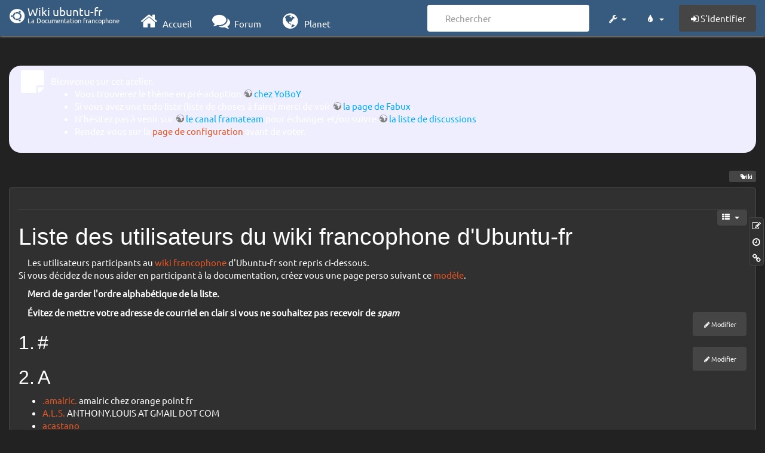

--- FILE ---
content_type: text/html; charset=utf-8
request_url: http://www.wwwinterface.toile-libre.org/doku.php/utilisateurs/liste?bootswatch-theme=darkly
body_size: 129627
content:
<!DOCTYPE html>
<html xmlns="http://www.w3.org/1999/xhtml" xml:lang="fr"
  lang="fr" dir="ltr" class="no-js">
<head>
  <meta charset="UTF-8" />
  <meta http-equiv="X-UA-Compatible" content="IE=edge" />
  <title>utilisateurs:liste Atelier</title>
  <script>(function(H){H.className=H.className.replace(/\bno-js\b/,'js')})(document.documentElement)</script>
  <meta name="viewport" content="width=device-width,initial-scale=1" />
  <link rel="shortcut icon" href="/lib/exe/fetch.php/favicon.ico" />
<link rel="apple-touch-icon" href="/lib/exe/fetch.php/apple-touch-icon.png" />
    <meta name="generator" content="DokuWiki"/>
<meta name="robots" content="index,follow"/>
<meta name="keywords" content="wiki"/>
<link type="text/css" rel="stylesheet" href="/lib/tpl/bootstrap3/assets/font-awesome/css/font-awesome.min.css"/>
<link type="text/css" rel="stylesheet" href="/lib/tpl/bootstrap3/assets/bootstrap/darkly/bootstrap.min.css"/>
<link rel="search" type="application/opensearchdescription+xml" href="/lib/exe/opensearch.php" title="Wiki ubuntu-fr"/>
<link rel="start" href="/"/>
<link rel="contents" href="/doku.php/utilisateurs/liste?do=index" title="Plan du site"/>
<link rel="manifest" href="/lib/exe/manifest.php"/>
<link rel="alternate" type="application/rss+xml" title="Derniers changements" href="/feed.php"/>
<link rel="alternate" type="application/rss+xml" title="Catégorie courante" href="/feed.php?mode=list&amp;ns=utilisateurs"/>
<link rel="edit" title="Modifier cette page" href="/doku.php/utilisateurs/liste?do=edit"/>
<link rel="alternate" type="text/html" title="HTML brut" href="/doku.php/utilisateurs/liste?do=export_xhtml"/>
<link rel="alternate" type="text/plain" title="Wiki balise" href="/doku.php/utilisateurs/liste?do=export_raw"/>
<link rel="canonical" href="http://www.wwwinterface.toile-libre.org/doku.php/utilisateurs/liste"/>
<link rel="stylesheet" type="text/css" href="/lib/exe/css.php?t=bootstrap3&amp;tseed=204866023b506081013c7cff7e90b8e9"/>
<!--[if gte IE 9]><!-->
<script type="text/javascript">/*<![CDATA[*/var NS='utilisateurs';var JSINFO = {"bootstrap3":{"mode":"show","toc":[],"config":{"collapsibleSections":0,"fixedTopNavbar":1,"showSemanticPopup":0,"sidebarOnNavbar":0,"tagsOnTop":1,"tocAffix":1,"tocCollapseOnScroll":0,"tocCollapsed":1,"tocLayout":"navbar","useAnchorJS":1}},"id":"utilisateurs:liste","namespace":"utilisateurs","ACT":"show","useHeadingNavigation":0,"useHeadingContent":0};
/*!]]>*/</script>
<script type="text/javascript" charset="utf-8" src="/lib/exe/jquery.php?tseed=23f888679b4f1dc26eef34902aca964f"></script>
<script type="text/javascript" charset="utf-8" src="/lib/exe/js.php?t=bootstrap3&amp;tseed=204866023b506081013c7cff7e90b8e9"></script>
<script type="text/javascript" src="/lib/tpl/bootstrap3/assets/bootstrap/js/bootstrap.min.js"></script>
<script type="text/javascript" src="/lib/tpl/bootstrap3/assets/anchorjs/anchor.min.js"></script>
<script type="text/javascript" src="/lib/tpl/bootstrap3/assets/typeahead/bootstrap3-typeahead.min.js"></script>
<!--<![endif]-->
<style type="text/css">@media screen { body { margin-top: 80px; }  #dw__toc.affix { top: 70px; position: fixed !important; }  #dw__toc .nav .nav .nav { display: none; } }</style>
    <!--[if lt IE 9]>
  <script type="text/javascript" src="https://oss.maxcdn.com/html5shiv/3.7.2/html5shiv.min.js"></script>
  <script type="text/javascript" src="https://oss.maxcdn.com/respond/1.4.2/respond.min.js"></script>
  <![endif]-->
</head>
<body class="darkly dokuwiki mode_show tpl_bootstrap3 dw-page-on-panel" data-page-id="utilisateurs:liste">

  <header id="dokuwiki__header" class="dokuwiki container-fluid">
    <div class="noteclassic">Bienvenue sur cet atelier.
<ul>
<li class="level1"><div class="li"> Vous trouverez le thème en pré-adoption <a href="http://doc.ufr.yoboy.fr/" class="urlextern" title="http://doc.ufr.yoboy.fr/" rel="nofollow">chez YoBoY</a>.</div>
</li>
<li class="level1"><div class="li"> Si vous avez une todo liste (liste de choses à faire) merci de voir <a href="https://doc.ubuntu-fr.org/utilisateurs/fabux/brouillons/bugstheme2018" class="urlextern" title="https://doc.ubuntu-fr.org/utilisateurs/fabux/brouillons/bugstheme2018" rel="nofollow">la page de Fabux</a>.</div>
</li>
<li class="level1"><div class="li"> N’hésitez pas à venir sur <a href="https://doc.ubuntu-fr.org/wiki/participer_wiki#le_salon_de_discussion" class="urlextern" title="https://doc.ubuntu-fr.org/wiki/participer_wiki#le_salon_de_discussion" rel="nofollow">le canal framateam</a> pour échanger et/ou suivre <a href="https://doc.ubuntu-fr.org/wiki/participer_wiki#la_liste_de_diffusion" class="urlextern" title="https://doc.ubuntu-fr.org/wiki/participer_wiki#la_liste_de_diffusion" rel="nofollow">la liste de discussions</a>.</div>
</li>
<li class="level1"><div class="li"> Rendez-vous sur la <a href="/doku.php/configuration_du_theme" class="wikilink1" title="configuration_du_theme">page de configuration</a> avant de voter.</div>
</li>
</ul>

</div>
<!-- cachefile /data/web/2/0/wwwinterface.toile-libre.org/htdocs/data/cache/c/cd66e2ad8ccdb0105dd0716568a653df.xhtml used -->
<nav id="dw__navbar" class="navbar navbar-fixed-top navbar-default" role="navigation">

  <div class="container-fluid">

    <div class="navbar-header">

      <button class="navbar-toggle" type="button" data-toggle="collapse" data-target=".navbar-collapse">
        <span class="icon-bar"></span>
        <span class="icon-bar"></span>
        <span class="icon-bar"></span>
      </button>

      <a href="/doku.php/Accueil"  accesskey="h" title="[H]" class="navbar-brand"><span class="uf uf-cof" id="dw__accueil" style="font-size: 35px;" ></span> <span id="dw__title" style="margin-top:-5px">Wiki ubuntu-fr<span id="dw__tagline">La Documentation francophone</span></span></a>
    </div>

    <div class="collapse navbar-collapse">

      
      <ul class="nav navbar-nav">
        <li>
          <a href="//ubuntu-fr.org/" ><i class="fa fa-fw fa-home" style="font-size: 2em;"></i><span> Accueil</span></a>        </li>
        <li>
          <a href="//forum.ubuntu-fr.org/" ><i class="fa fa-fw fa-comments" style="font-size: 2em;"></i><span> Forum</span></a>        </li>
        <li>
          <a href="//planet.ubuntu-fr.org/" ><i class="fa fa-fw fa-globe" style="font-size: 2em;"></i><span> Planet</span></a>        </li>
      </ul>

            
      
      <div class="navbar-right" id="dw__navbar_items">

        <form action="//forum.ubuntu-fr.org/search_ubuntufr.php" accept-charset="utf-8" class="navbar-form navbar-left search" id="dw__search" method="get" role="search"><div class="no"><input id="qsearch" autocomplete="off" type="search" placeholder="Rechercher" accesskey="f" name="q" class="form-control" title="[F]" /><button type="submit" title="Rechercher"><i class="fa fa-fw fa-search"></i></button><input type="hidden" name="do" value="search" /><input type="hidden" name="tsearch" value="wiki" /></div></form>
        
<ul class="nav navbar-nav dw-action-icon" id="dw__tools">


  <li class="dropdown">

    <a href="" class="dropdown-toggle" data-target="#" data-toggle="dropdown" title="" role="button" aria-haspopup="true" aria-expanded="false">
      <i class="fa fa-fw fa-wrench"></i> <span class="hidden-lg hidden-md hidden-sm">Outils</span> <span class="caret"></span>
    </a>

    <ul class="dropdown-menu tools" role="menu">
    
      <li class="dropdown-header">
        <i class="fa fa-fw fa-cubes"></i> Outils du site      </li>
      <li><a href="/doku.php/utilisateurs/liste?do=recent"  class="action recent" accesskey="r" rel="nofollow" title="Derniers changements [R]">Derniers changements</a></li><li><a href="/doku.php/utilisateurs/liste?do=media&amp;ns=utilisateurs"  class="action media" rel="nofollow" title="Gestionnaire Multimédia">Gestionnaire Multimédia</a></li><li><a href="/doku.php/utilisateurs/liste?do=index"  class="action index" accesskey="x" rel="nofollow" title="Plan du site [X]">Plan du site</a></li>
            <li class="divider" role="separator"></li>
      
    
      <li class="dropdown-header">
        <i class="fa fa-fw fa-file"></i> Outils de la page      </li>
      <li><a href="/doku.php/utilisateurs/liste?do=edit"  class="action edit" accesskey="e" rel="nofollow" title="Modifier cette page [E]">Modifier cette page</a></li><li><a href="/doku.php/utilisateurs/liste?do=revisions"  class="action revs" accesskey="o" rel="nofollow" title="Anciennes révisions [O]">Anciennes révisions</a></li><li><a href="/doku.php/utilisateurs/liste?do=backlink"  class="action backlink" rel="nofollow" title="Liens de retour">Liens de retour</a></li><li><a href="#dokuwiki__top"  class="action top" accesskey="t" rel="nofollow" title="Haut de page [T]">Haut de page</a></li>
      
        </ul>
  </li>


</ul>

<!-- theme-switcher -->
<ul class="nav navbar-nav" id="dw__themes">
  <li class="dropdown">

    <a href="" class="dropdown-toggle" data-toggle="dropdown" data-target="#" role="button" aria-haspopup="true" aria-expanded="false"><i class="fa fa-fw fa-tint"></i> <span class="hidden-lg hidden-md hidden-sm">Thèmes</span> <span class="caret"></span></a>

    <ul class="dropdown-menu" aria-labelledby="themes">
      <li class="dropdown-header"><i class="fa fa-fw fa-tint"></i> Thèmes</li>
      <li>
        <a href="/doku.php/utilisateurs/liste?bootswatch-theme=default">Default</a>
      </li>
      <li class="dropdown-header"><i class="fa fa-fw fa-tint"></i> Bootswatch Themes</li>
            <li>
        <a href="/doku.php/utilisateurs/liste?bootswatch-theme=cerulean">Cerulean</a>
      </li>
            <li>
        <a href="/doku.php/utilisateurs/liste?bootswatch-theme=cosmo">Cosmo</a>
      </li>
            <li>
        <a href="/doku.php/utilisateurs/liste?bootswatch-theme=cyborg">Cyborg</a>
      </li>
            <li class="active">
        <a href="/doku.php/utilisateurs/liste?bootswatch-theme=darkly">Darkly</a>
      </li>
            <li>
        <a href="/doku.php/utilisateurs/liste?bootswatch-theme=flatly">Flatly</a>
      </li>
            <li>
        <a href="/doku.php/utilisateurs/liste?bootswatch-theme=journal">Journal</a>
      </li>
            <li>
        <a href="/doku.php/utilisateurs/liste?bootswatch-theme=lumen">Lumen</a>
      </li>
            <li>
        <a href="/doku.php/utilisateurs/liste?bootswatch-theme=paper">Paper</a>
      </li>
            <li>
        <a href="/doku.php/utilisateurs/liste?bootswatch-theme=readable">Readable</a>
      </li>
            <li>
        <a href="/doku.php/utilisateurs/liste?bootswatch-theme=sandstone">Sandstone</a>
      </li>
            <li>
        <a href="/doku.php/utilisateurs/liste?bootswatch-theme=simplex">Simplex</a>
      </li>
            <li>
        <a href="/doku.php/utilisateurs/liste?bootswatch-theme=solar">Solar</a>
      </li>
            <li>
        <a href="/doku.php/utilisateurs/liste?bootswatch-theme=slate">Slate</a>
      </li>
            <li>
        <a href="/doku.php/utilisateurs/liste?bootswatch-theme=spacelab">Spacelab</a>
      </li>
            <li>
        <a href="/doku.php/utilisateurs/liste?bootswatch-theme=superhero">Superhero</a>
      </li>
            <li>
        <a href="/doku.php/utilisateurs/liste?bootswatch-theme=united">United</a>
      </li>
            <li>
        <a href="/doku.php/utilisateurs/liste?bootswatch-theme=yeti">Yeti</a>
      </li>
          </ul>

  </li>
</ul>
<!-- /theme-switcher -->

        <ul class="nav navbar-nav">

          
          
                    <li>
            <span class="dw__actions dw-action-icon">
              <a href="/doku.php/utilisateurs/liste?do=login&amp;sectok="  class="action btn btn-default navbar-btn login" rel="nofollow" title="S&#039;identifier"><span class="">S'identifier</span></a>            </span>
          </li>
          
        </ul>

                <ul class="nav navbar-nav hide" id="dw__toc_menu">
          <li class="dropdown">
            <a href="" class="dropdown-toggle" data-target="#" data-toggle="dropdown" title="Table des matières" role="button" aria-haspopup="true" aria-expanded="false">
              <i class="fa fa-fw fa-th-list"></i> <span class="hidden-lg hidden-md hidden-sm">Table des matières</span><span class="caret"></span>
            </a>
            <ul class="dropdown-menu" role="menu" style="max-height: 400px; overflow-y: auto">
              <li class="dropdown-header"><i class="fa fa-fw fa-th-list"></i> Table des matières</li>
            </ul>
          </li>
        </ul>
        
        

      </div>

    </div>
  </div>
</nav>
  </header>

  <div id="dokuwiki__top" class="dokuwiki container-fluid">

    <div id="dokuwiki__pageheader">

      
      
      <p class="pageId text-right small">
              </p>

      <div id="dw__msgarea" class="small">
              </div>

    </div>

    <main class="main row" role="main">

      
      <article id="dokuwiki__content" class="container-fluid" itemscope itemtype="http://schema.org/Article" itemref="dw__license">

        
<nav id="dw__pagetools" class="hidden-print">
  <div class="tools panel panel-default pull-right ">
    <ul class="nav nav-stacked nav-pills">
      <li><a href="/doku.php/utilisateurs/liste?do=edit"  class="action text-muted edit" accesskey="e" rel="nofollow" title="Modifier cette page [E]"><i class="fa fa-fw fa-pencil-square-o"></i><span class="sr-only"> Modifier cette page</span></a></li><li><a href="/doku.php/utilisateurs/liste?do=revisions"  class="action text-muted revs" accesskey="o" rel="nofollow" title="Anciennes révisions [O]"><i class="fa fa-fw fa-clock-o"></i><span class="sr-only"> </span></a></li><li><a href="/doku.php/utilisateurs/liste?do=backlink"  class="action text-muted backlink" rel="nofollow" title="Liens de retour"><i class="fa fa-fw fa-link"></i><span class="sr-only"> Liens de retour</span></a></li>    </ul>
  </div>
</nav>

        <div class="panel panel-default" itemprop="articleBody">
          <div class="page panel-body">

            <div class="dw-content-page dw-toc-closed"><div class="dw-toc hidden-print"><script>JSINFO.bootstrap3.toc = [{"link":"#section","title":"#","level":1},{"link":"#a","title":"A","level":1},{"link":"#b","title":"B","level":1},{"link":"#c","title":"C","level":1},{"link":"#d","title":"D","level":1},{"link":"#e","title":"E","level":1},{"link":"#f","title":"F","level":1},{"link":"#g","title":"G","level":1},{"link":"#h","title":"H","level":1},{"link":"#i","title":"I","level":1},{"link":"#j","title":"J","level":1},{"link":"#k","title":"K","level":1},{"link":"#l","title":"L","level":1},{"link":"#m","title":"M","level":1},{"link":"#n","title":"N","level":1},{"link":"#o","title":"O","level":1},{"link":"#p","title":"P","level":1},{"link":"#q","title":"Q","level":1},{"link":"#r","title":"R","level":1},{"link":"#s","title":"S","level":1},{"link":"#t","title":"T","level":1},{"link":"#u","title":"U","level":1},{"link":"#v","title":"V","level":1},{"link":"#w","title":"W","level":1},{"link":"#x","title":"X","level":1},{"link":"#y","title":"Y","level":1},{"link":"#z","title":"Z","level":1},{"link":"#section0","title":"0","level":1},{"link":"#section1","title":"1","level":1},{"link":"#section2","title":"2","level":1},{"link":"#section3","title":"3","level":1},{"link":"#section4","title":"4","level":1},{"link":"#section5","title":"5","level":1},{"link":"#section6","title":"6","level":1},{"link":"#section7","title":"7","level":1},{"link":"#section8","title":"8","level":1},{"link":"#section9","title":"9","level":1}];</script>
<!-- TOC START -->
<nav id="dw__toc" role="navigation" class="toc-panel panel panel-default small">
<h6 data-toggle="collapse" data-target="#dw__toc .toc-body" title="Table des matières" class="panel-heading toc-title"><i class="fa fa-fw fa-th-list"></i> <span>Table des matières</span> <i class="caret"></i></h6>
<div class="panel-body  toc-body collapse ">

<ul class="nav toc">
<li class="level1"><a href="#section">#</a></li>
<li class="level1"><a href="#a">A</a></li>
<li class="level1"><a href="#b">B</a></li>
<li class="level1"><a href="#c">C</a></li>
<li class="level1"><a href="#d">D</a></li>
<li class="level1"><a href="#e">E</a></li>
<li class="level1"><a href="#f">F</a></li>
<li class="level1"><a href="#g">G</a></li>
<li class="level1"><a href="#h">H</a></li>
<li class="level1"><a href="#i">I</a></li>
<li class="level1"><a href="#j">J</a></li>
<li class="level1"><a href="#k">K</a></li>
<li class="level1"><a href="#l">L</a></li>
<li class="level1"><a href="#m">M</a></li>
<li class="level1"><a href="#n">N</a></li>
<li class="level1"><a href="#o">O</a></li>
<li class="level1"><a href="#p">P</a></li>
<li class="level1"><a href="#q">Q</a></li>
<li class="level1"><a href="#r">R</a></li>
<li class="level1"><a href="#s">S</a></li>
<li class="level1"><a href="#t">T</a></li>
<li class="level1"><a href="#u">U</a></li>
<li class="level1"><a href="#v">V</a></li>
<li class="level1"><a href="#w">W</a></li>
<li class="level1"><a href="#x">X</a></li>
<li class="level1"><a href="#y">Y</a></li>
<li class="level1"><a href="#z">Z</a></li>
<li class="level1"><a href="#section0">0</a></li>
<li class="level1"><a href="#section1">1</a></li>
<li class="level1"><a href="#section2">2</a></li>
<li class="level1"><a href="#section3">3</a></li>
<li class="level1"><a href="#section4">4</a></li>
<li class="level1"><a href="#section5">5</a></li>
<li class="level1"><a href="#section6">6</a></li>
<li class="level1"><a href="#section7">7</a></li>
<li class="level1"><a href="#section8">8</a></li>
<li class="level1"><a href="#section9">9</a></li>
</ul>

</div>
</nav>
<!-- TOC END -->
</div><!-- CONTENT --><div class="dw-content"><div class="tags"><span>
	<a href="/doku.php/wiki" class="wikilink1" title="wiki" rel="tag">wiki</a>
</span></div>
<hr />

<h1 class="sectionedit1" id="liste_des_utilisateurs_du_wiki_francophone_d_ubuntu-fr">Liste des utilisateurs du wiki francophone d&#039;Ubuntu-fr</h1>
<div class="level1">

<p>
Les utilisateurs participants au <a href="/doku.php/accueil" class="wikilink1" title="accueil">wiki francophone</a> d&#039;Ubuntu-fr sont repris ci-dessous. <br/>

Si vous décidez de nous aider en participant à la documentation, créez vous une page perso suivant ce <a href="/doku.php/wiki/modeles/utilisateur" class="wikilink1" title="wiki:modeles:utilisateur">modèle</a>.
</p>

<p>
<strong>Merci de garder l&#039;ordre alphabétique de la liste.</strong>
</p>

<p>
<strong>Évitez de mettre votre adresse de courriel en clair si vous ne souhaitez pas recevoir de <em>spam</em></strong>
</p>

</div>
<div class='secedit editbutton_section editbutton_1'><form class="button btn_secedit" method="post" action="/doku.php/utilisateurs/liste"><div class="no"><input type="hidden" name="do" value="edit" /><input type="hidden" name="rev" value="1524907576" /><input type="hidden" name="summary" value="[Liste des utilisateurs du wiki francophone d&#039;Ubuntu-fr] " /><input type="hidden" name="target" value="section" /><input type="hidden" name="hid" value="liste_des_utilisateurs_du_wiki_francophone_d_ubuntu-fr" /><input type="hidden" name="codeblockOffset" value="0" /><input type="hidden" name="range" value="21-490" /><button type="submit" title="Liste des utilisateurs du wiki francophone d&#039;Ubuntu-fr">Modifier</button></div></form></div>
<h2 class="sectionedit2" id="section">#</h2>
<div class="level2">

</div>
<div class='secedit editbutton_section editbutton_2'><form class="button btn_secedit" method="post" action="/doku.php/utilisateurs/liste"><div class="no"><input type="hidden" name="do" value="edit" /><input type="hidden" name="rev" value="1524907576" /><input type="hidden" name="summary" value="[#] " /><input type="hidden" name="target" value="section" /><input type="hidden" name="hid" value="section" /><input type="hidden" name="codeblockOffset" value="0" /><input type="hidden" name="range" value="491-506" /><button type="submit" title="#">Modifier</button></div></form></div>
<h2 class="sectionedit3" id="a">A</h2>
<div class="level2">
<ul>
<li class="level1"><div class="li"> <a href="/doku.php/utilisateurs/amalric" class="wikilink1" title="utilisateurs:amalric">.amalric.</a> amalric chez orange point fr</div>
</li>
<li class="level1"><div class="li"> <a href="/doku.php/utilisateurs/a.l.s" class="wikilink1" title="utilisateurs:a.l.s">A.L.S.</a> ANTHONY.LOUIS AT GMAIL DOT COM</div>
</li>
<li class="level1"><div class="li"> <a href="/doku.php/utilisateurs/acastano" class="wikilink1" title="utilisateurs:acastano">acastano</a></div>
</li>
<li class="level1"><div class="li"> <a href="/doku.php/utilisateurs/acidjames" class="wikilink1" title="utilisateurs:acidjames">acidjames</a></div>
</li>
<li class="level1"><div class="li"> <a href="/doku.php/utilisateurs/acp" class="wikilink1" title="utilisateurs:acp">Acp</a></div>
</li>
<li class="level1"><div class="li"> <a href="/doku.php/utilisateurs/adam0509" class="wikilink1" title="utilisateurs:adam0509">adam0509</a></div>
</li>
<li class="level1"><div class="li"> <a href="/doku.php/utilisateurs/agentcobra" class="wikilink1" title="utilisateurs:agentcobra">agentcobra</a> agentcobra57@gmail.com</div>
</li>
<li class="level1"><div class="li"> <a href="/doku.php/utilisateurs/alain17" class="wikilink1" title="utilisateurs:alain17">alain17</a></div>
</li>
<li class="level1"><div class="li"> <a href="/doku.php/utilisateurs/alain_tiri" class="wikilink1" title="utilisateurs:alain_tiri">alain_tiri</a></div>
</li>
<li class="level1"><div class="li"> <a href="/doku.php/utilisateurs/albireo" class="wikilink1" title="utilisateurs:albireo">albireo</a></div>
</li>
<li class="level1"><div class="li"> <a href="/doku.php/utilisateurs/aldian" class="wikilink1" title="utilisateurs:aldian">Aldian</a></div>
</li>
<li class="level1"><div class="li"> <a href="/doku.php/utilisateurs/alexandrep" class="wikilink1" title="utilisateurs:alexandrep">AlexandreP</a></div>
</li>
<li class="level1"><div class="li"> <a href="/doku.php/utilisateurs/alomphega" class="wikilink1" title="utilisateurs:alomphega">alomphega</a></div>
</li>
<li class="level1"><div class="li"> <a href="/doku.php/utilisateurs/alt0r" class="wikilink1" title="utilisateurs:alt0r">alt0r</a></div>
</li>
<li class="level1"><div class="li"> <a href="/doku.php/utilisateurs/alt.g" class="wikilink1" title="utilisateurs:alt.g">alt.G</a></div>
</li>
<li class="level1"><div class="li"> <a href="/doku.php/utilisateurs/alvaro" class="wikilink1" title="utilisateurs:alvaro">Alvaro</a></div>
</li>
<li class="level1"><div class="li"> <a href="/doku.php/utilisateurs/amargein" class="wikilink1" title="utilisateurs:amargein">amargein</a></div>
</li>
<li class="level1"><div class="li"> <a href="/doku.php/utilisateurs/amlawish" class="wikilink2" title="utilisateurs:amlawish" rel="nofollow">Amlawish</a></div>
</li>
<li class="level1"><div class="li"> <a href="/doku.php/utilisateurs/anakill" class="wikilink1" title="utilisateurs:anakill">anakill</a></div>
</li>
<li class="level1"><div class="li"> <a href="/doku.php/utilisateurs/andatiep" class="wikilink1" title="utilisateurs:andatiep">andatiep</a></div>
</li>
<li class="level1"><div class="li"> <a href="/doku.php/utilisateurs/andso" class="wikilink1" title="utilisateurs:andso">andso</a></div>
</li>
<li class="level1"><div class="li"> <a href="/doku.php/utilisateurs/antig" class="wikilink1" title="utilisateurs:antig">antiG</a></div>
</li>
<li class="level1"><div class="li"> <a href="/doku.php/utilisateurs/antonin_morel" class="wikilink1" title="utilisateurs:antonin_morel">antonin_morel</a></div>
</li>
<li class="level1"><div class="li"> <a href="/doku.php/utilisateurs/archange" class="wikilink1" title="utilisateurs:archange">archange</a></div>
</li>
<li class="level1"><div class="li"> <a href="/doku.php/utilisateurs/arnaud_d" class="wikilink1" title="utilisateurs:arnaud_d">arnaud_d</a></div>
</li>
<li class="level1"><div class="li"> <a href="/doku.php/utilisateurs/ash" class="wikilink1" title="utilisateurs:ash">ash</a></div>
</li>
<li class="level1"><div class="li"> <a href="/doku.php/utilisateurs/asmath" class="wikilink1" title="utilisateurs:asmath">asmath</a></div>
</li>
<li class="level1"><div class="li"> <a href="/doku.php/utilisateurs/astidiel" class="wikilink1" title="utilisateurs:astidiel">Astidiel</a></div>
</li>
<li class="level1"><div class="li"> <a href="/doku.php/utilisateurs/atlan" class="wikilink1" title="utilisateurs:atlan">Atlan</a></div>
</li>
<li class="level1"><div class="li"> <a href="/doku.php/utilisateurs/astohan" class="wikilink1" title="utilisateurs:astohan">Astohan</a> </div>
</li>
<li class="level1"><div class="li"> <a href="/doku.php/utilisateurs/auguste_octave" class="wikilink1" title="utilisateurs:auguste_octave">Auguste_Octave</a></div>
</li>
<li class="level1"><div class="li"> <a href="/doku.php/utilisateurs/aurel88" class="wikilink1" title="utilisateurs:aurel88">Aurel88</a></div>
</li>
<li class="level1"><div class="li"> <a href="/doku.php/utilisateurs/aurelien88" class="wikilink1" title="utilisateurs:aurelien88">aurelien88</a></div>
</li>
<li class="level1"><div class="li"> <a href="/doku.php/utilisateurs/azema" class="wikilink1" title="utilisateurs:azema">Azema</a></div>
</li>
</ul>

</div>
<div class='secedit editbutton_section editbutton_3'><form class="button btn_secedit" method="post" action="/doku.php/utilisateurs/liste"><div class="no"><input type="hidden" name="do" value="edit" /><input type="hidden" name="rev" value="1524907576" /><input type="hidden" name="summary" value="[A] " /><input type="hidden" name="target" value="section" /><input type="hidden" name="hid" value="a" /><input type="hidden" name="codeblockOffset" value="0" /><input type="hidden" name="range" value="507-1615" /><button type="submit" title="A">Modifier</button></div></form></div>
<h2 class="sectionedit4" id="b">B</h2>
<div class="level2">
<ul>
<li class="level1"><div class="li"> <a href="/doku.php/utilisateurs/b3nz3n" class="wikilink1" title="utilisateurs:b3nz3n">B3nZ3n</a></div>
</li>
<li class="level1"><div class="li"> <a href="/doku.php/utilisateurs/babyubuntu" class="wikilink1" title="utilisateurs:babyubuntu">babyubuntu</a></div>
</li>
<li class="level1"><div class="li"> <a href="/doku.php/utilisateurs/ban" class="wikilink1" title="utilisateurs:ban">Ban</a></div>
</li>
<li class="level1"><div class="li"> <a href="/doku.php/utilisateurs/bapoumba" class="wikilink1" title="utilisateurs:bapoumba">bapoumba</a></div>
</li>
<li class="level1"><div class="li"> <a href="/doku.php/utilisateurs/bastnic" class="wikilink1" title="utilisateurs:bastnic">BastNic</a></div>
</li>
<li class="level1"><div class="li"> <a href="/doku.php/utilisateurs/bazoo" class="wikilink1" title="utilisateurs:bazoo">Bazoo</a></div>
</li>
<li class="level1"><div class="li"> <a href="/doku.php/utilisateurs/bcag2" class="wikilink1" title="utilisateurs:bcag2">bcag2</a></div>
</li>
<li class="level1"><div class="li"> <a href="/doku.php/utilisateurs/beecher" class="wikilink1" title="utilisateurs:beecher">beecher</a></div>
</li>
<li class="level1"><div class="li"> <a href="/doku.php/utilisateurs/beguam" class="wikilink2" title="utilisateurs:beguam" rel="nofollow">beguam</a></div>
</li>
<li class="level1"><div class="li"> <a href="/doku.php/utilisateurs/benje" class="wikilink1" title="utilisateurs:benje">benje</a></div>
</li>
<li class="level1"><div class="li"> <a href="/doku.php/utilisateurs/bertrand.r" class="wikilink2" title="utilisateurs:bertrand.r" rel="nofollow">bertrand.r</a></div>
</li>
<li class="level1"><div class="li"> <a href="/doku.php/utilisateurs/berzerking" class="wikilink1" title="utilisateurs:berzerking">berzerking</a> berzerking at gmail dot com </div>
</li>
<li class="level1"><div class="li"> <a href="/doku.php/utilisateurs/bfk_sexapile" class="wikilink1" title="utilisateurs:bfk_sexapile">BFK_Sexapile</a> guillaume.warnet [chez] free [point] fr </div>
</li>
<li class="level1"><div class="li"> <a href="/doku.php/utilisateurs/bgparis2" class="wikilink1" title="utilisateurs:bgparis2">bgparis2</a></div>
</li>
<li class="level1"><div class="li"> <a href="/doku.php/utilisateurs/biiru" class="wikilink1" title="utilisateurs:biiru">biiru</a></div>
</li>
<li class="level1"><div class="li"> <a href="/doku.php/utilisateurs/bilbo-le-hobbit" class="wikilink1" title="utilisateurs:bilbo-le-hobbit">bilbo-le-hobbit</a> bilbohobbit [chez] infonie [point] fr</div>
</li>
<li class="level1"><div class="li"> <a href="/doku.php/utilisateurs/billybug" class="wikilink1" title="utilisateurs:billybug">billybug</a></div>
</li>
<li class="level1"><div class="li"> <a href="/doku.php/utilisateurs/binnette" class="wikilink1" title="utilisateurs:binnette">Binnette</a></div>
</li>
<li class="level1"><div class="li"> <a href="/doku.php/utilisateurs/bionet" class="wikilink1" title="utilisateurs:bionet">Bionet</a></div>
</li>
<li class="level1"><div class="li"> <a href="/doku.php/utilisateurs/bipede" class="wikilink1" title="utilisateurs:bipede">bipede</a> bipede [à] bipede.info</div>
</li>
<li class="level1"><div class="li"> <a href="/doku.php/utilisateurs/blachou" class="wikilink1" title="utilisateurs:blachou">blachou</a></div>
</li>
<li class="level1"><div class="li"> <a href="/doku.php/utilisateurs/blackeco" class="wikilink1" title="utilisateurs:blackeco">BlackEco</a></div>
</li>
<li class="level1"><div class="li"> <a href="/doku.php/utilisateurs/blacksmilefr" class="wikilink1" title="utilisateurs:blacksmilefr">BlackSmileFR</a></div>
</li>
<li class="level1"><div class="li"> <a href="/doku.php/utilisateurs/bloug" class="wikilink1" title="utilisateurs:bloug">Bloug</a></div>
</li>
<li class="level1"><div class="li"> <a href="/doku.php/utilisateurs/bodi" class="wikilink1" title="utilisateurs:bodi">BoDi</a></div>
</li>
<li class="level1"><div class="li"> <a href="/doku.php/utilisateurs/bogoris" class="wikilink1" title="utilisateurs:bogoris">Bogoris</a></div>
</li>
<li class="level1"><div class="li"> <a href="/doku.php/utilisateurs/boloshon" class="wikilink1" title="utilisateurs:boloshon">Boloshon</a></div>
</li>
<li class="level1"><div class="li"> <a href="/doku.php/utilisateurs/boobaskaya" class="wikilink1" title="utilisateurs:boobaskaya">Booba §kaya</a> booba.skaya [à] gmail.com</div>
</li>
<li class="level1"><div class="li"> <a href="/doku.php/utilisateurs/boogy" class="wikilink1" title="utilisateurs:boogy">BoogY</a> theboogymaster [à] gmail.com</div>
</li>
<li class="level1"><div class="li"> <a href="/doku.php/utilisateurs/borisgodounov" class="wikilink1" title="utilisateurs:borisgodounov">BorisGodounov</a></div>
</li>
<li class="level1"><div class="li"> <a href="/doku.php/utilisateurs/bouv" class="wikilink1" title="utilisateurs:bouv">Bouv</a></div>
</li>
<li class="level1"><div class="li"> <a href="/doku.php/utilisateurs/bronco0" class="wikilink1" title="utilisateurs:bronco0">bronco0</a></div>
</li>
<li class="level1"><div class="li"> <a href="/doku.php/utilisateurs/bruno" class="wikilink1" title="utilisateurs:bruno">bruno</a></div>
</li>
<li class="level1"><div class="li"> <a href="/doku.php/utilisateurs/byzmut" class="wikilink1" title="utilisateurs:byzmut">byzmut</a></div>
</li>
</ul>

</div>
<div class='secedit editbutton_section editbutton_4'><form class="button btn_secedit" method="post" action="/doku.php/utilisateurs/liste"><div class="no"><input type="hidden" name="do" value="edit" /><input type="hidden" name="rev" value="1524907576" /><input type="hidden" name="summary" value="[B] " /><input type="hidden" name="target" value="section" /><input type="hidden" name="hid" value="b" /><input type="hidden" name="codeblockOffset" value="0" /><input type="hidden" name="range" value="1616-2846" /><button type="submit" title="B">Modifier</button></div></form></div>
<h2 class="sectionedit5" id="c">C</h2>
<div class="level2">
<ul>
<li class="level1"><div class="li"> <a href="/doku.php/utilisateurs/canadabzh" class="wikilink1" title="utilisateurs:canadabzh">canadabzh</a></div>
</li>
<li class="level1"><div class="li"> <a href="/doku.php/utilisateurs/canigou_66" class="wikilink1" title="utilisateurs:canigou_66">Canigou 66</a></div>
</li>
<li class="level1"><div class="li"> <a href="/doku.php/utilisateurs/cap_orne" class="wikilink1" title="utilisateurs:cap_orne">Cap Orne</a></div>
</li>
<li class="level1"><div class="li"> <a href="/doku.php/utilisateurs/carmelo" class="wikilink1" title="utilisateurs:carmelo">carmelo</a> gnu @ carmelo . fr</div>
</li>
<li class="level1"><div class="li"> <a href="/doku.php/utilisateurs/cattzy" class="wikilink1" title="utilisateurs:cattzy">cattzy</a></div>
</li>
<li class="level1"><div class="li"> <a href="/doku.php/utilisateurs/cat_loic" class="wikilink1" title="utilisateurs:cat_loic">cat_loic</a></div>
</li>
<li class="level1"><div class="li"> <a href="/doku.php/utilisateurs/cereal_killer_du_77" class="wikilink1" title="utilisateurs:cereal_killer_du_77">CéRéAl KiLLeR DU 77</a></div>
</li>
<li class="level1"><div class="li"> <a href="/doku.php/utilisateurs/chatalors" class="wikilink1" title="utilisateurs:chatalors">chatalors</a></div>
</li>
<li class="level1"><div class="li"> <a href="/doku.php/utilisateurs/ch_fr" class="wikilink1" title="utilisateurs:ch_fr">ch_fr</a></div>
</li>
<li class="level1"><div class="li"> <a href="/doku.php/utilisateurs/chindit" class="wikilink1" title="utilisateurs:chindit">chindit</a></div>
</li>
<li class="level1"><div class="li"> <a href="/doku.php/utilisateurs/choiz" class="wikilink1" title="utilisateurs:choiz">ChoiZ</a></div>
</li>
<li class="level1"><div class="li"> <a href="/doku.php/utilisateurs/chtiland" class="wikilink1" title="utilisateurs:chtiland">chtiland</a></div>
</li>
<li class="level1"><div class="li"> <a href="/doku.php/utilisateurs/chtnh" class="wikilink1" title="utilisateurs:chtnh">chtnh</a></div>
</li>
<li class="level1"><div class="li"> <a href="/doku.php/utilisateurs/chuckychuck" class="wikilink1" title="utilisateurs:chuckychuck">CHUCKYCHUCK</a></div>
</li>
<li class="level1"><div class="li"> <a href="/doku.php/utilisateurs/circlecode" class="wikilink1" title="utilisateurs:circlecode">CircleCode</a></div>
</li>
<li class="level1"><div class="li"> <a href="/doku.php/utilisateurs/claudiux" class="wikilink1" title="utilisateurs:claudiux">claudiux</a></div>
</li>
<li class="level1"><div class="li"> <a href="/doku.php/utilisateurs/clement33185" class="wikilink1" title="utilisateurs:clement33185">Clement33185</a></div>
</li>
<li class="level1"><div class="li"> <a href="/doku.php/utilisateurs/clement.analogue" class="wikilink1" title="utilisateurs:clement.analogue">clement.analogue</a></div>
</li>
<li class="level1"><div class="li"> <a href="/doku.php/utilisateurs/clotarn" class="wikilink1" title="utilisateurs:clotarn">clotarn</a></div>
</li>
<li class="level1"><div class="li"> <a href="/doku.php/utilisateurs/coffee" class="wikilink1" title="utilisateurs:coffee">coffee</a></div>
</li>
<li class="level1"><div class="li"> <a href="/doku.php/utilisateurs/congelli501" class="wikilink1" title="utilisateurs:congelli501">congelli501</a></div>
</li>
<li class="level1"><div class="li"> <a href="/doku.php/utilisateurs/costello22" class="wikilink1" title="utilisateurs:costello22">Costello22</a></div>
</li>
<li class="level1"><div class="li"> <a href="/doku.php/utilisateurs/cracolinux" class="wikilink2" title="utilisateurs:cracolinux" rel="nofollow">cracolinux</a></div>
</li>
<li class="level1"><div class="li"> <a href="/doku.php/utilisateurs/crogilou" class="wikilink1" title="utilisateurs:crogilou">Crogilou</a> gilouu&quot;a&quot;gmail.com</div>
</li>
<li class="level1"><div class="li"> <a href="/doku.php/utilisateurs/cscmeu" class="wikilink1" title="utilisateurs:cscmeu">cscmeu</a></div>
</li>
<li class="level1"><div class="li"> <a href="/doku.php/utilisateurs/cybersdf" class="wikilink1" title="utilisateurs:cybersdf">CyberSDF</a></div>
</li>
<li class="level1"><div class="li"> <a href="/doku.php/utilisateurs/cyril" class="wikilink1" title="utilisateurs:cyril">cYril</a></div>
</li>
<li class="level1"><div class="li"> <a href="/doku.php/utilisateurs/czernai33" class="wikilink1" title="utilisateurs:czernai33">czernai33</a></div>
</li>
<li class="level1"><div class="li"> <a href="/doku.php/utilisateurs/couverture-jonathan-b" class="wikilink1" title="utilisateurs:couverture-jonathan-b">couverture-jonathan-b</a></div>
</li>
</ul>

</div>
<div class='secedit editbutton_section editbutton_5'><form class="button btn_secedit" method="post" action="/doku.php/utilisateurs/liste"><div class="no"><input type="hidden" name="do" value="edit" /><input type="hidden" name="rev" value="1524907576" /><input type="hidden" name="summary" value="[C] " /><input type="hidden" name="target" value="section" /><input type="hidden" name="hid" value="c" /><input type="hidden" name="codeblockOffset" value="0" /><input type="hidden" name="range" value="2847-3802" /><button type="submit" title="C">Modifier</button></div></form></div>
<h2 class="sectionedit6" id="d">D</h2>
<div class="level2">
<ul>
<li class="level1"><div class="li"><a href="/doku.php/utilisateurs/daebis" class="wikilink1" title="utilisateurs:daebis">Daebis</a></div>
</li>
<li class="level1"><div class="li"> <a href="/doku.php/utilisateurs/damien200" class="wikilink2" title="utilisateurs:damien200" rel="nofollow">damien200</a></div>
</li>
<li class="level1"><div class="li"> <a href="/doku.php/utilisateurs/thedamocles" class="wikilink1" title="utilisateurs:thedamocles">Damocles</a></div>
</li>
<li class="level1"><div class="li"> <a href="/doku.php/utilisateurs/damiew" class="wikilink1" title="utilisateurs:damiew">damiew</a></div>
</li>
<li class="level1"><div class="li"> <a href="/doku.php/utilisateurs/dany" class="wikilink1" title="utilisateurs:dany">dany</a></div>
</li>
<li class="level1"><div class="li"> <a href="/doku.php/utilisateurs/darkhylian" class="wikilink1" title="utilisateurs:darkhylian">DarkHylian</a> momo_windwakerAThotmailDOTcom</div>
</li>
<li class="level1"><div class="li"> <a href="/doku.php/utilisateurs/darkent" class="wikilink1" title="utilisateurs:darkent">DarKent</a></div>
</li>
<li class="level1"><div class="li"> <a href="/doku.php/utilisateurs/darkjam" class="wikilink2" title="utilisateurs:darkjam" rel="nofollow">Darkjam</a></div>
</li>
<li class="level1"><div class="li"> <a href="/doku.php/utilisateurs/david" class="wikilink1" title="utilisateurs:david">David</a>@jabber.ubuntu-fr.org</div>
</li>
<li class="level1"><div class="li"> <a href="/doku.php/utilisateurs/deathdwarf" class="wikilink1" title="utilisateurs:deathdwarf">deathdwarf</a></div>
</li>
<li class="level1"><div class="li"> <a href="/doku.php/utilisateurs/deejc" class="wikilink1" title="utilisateurs:deejc">Deejc</a></div>
</li>
<li class="level1"><div class="li"> <a href="/doku.php/utilisateurs/def" class="wikilink1" title="utilisateurs:def">def</a></div>
</li>
<li class="level1"><div class="li"> <a href="/doku.php/utilisateurs/dell-ubuntu" class="wikilink1" title="utilisateurs:dell-ubuntu">Dell-ubuntu</a></div>
</li>
<li class="level1"><div class="li"> <a href="/doku.php/utilisateurs/depann-informatique" class="wikilink1" title="utilisateurs:depann-informatique">depann-informatique</a></div>
</li>
<li class="level1"><div class="li"> <a href="/doku.php/utilisateurs/demosthene" class="wikilink1" title="utilisateurs:demosthene">Démosthène</a> 62 La bassée</div>
</li>
<li class="level1"><div class="li"> <a href="/doku.php/utilisateurs/deobs" class="wikilink1" title="utilisateurs:deobs">deobs</a></div>
</li>
<li class="level1"><div class="li"> <a href="/doku.php/utilisateurs/desdinova" class="wikilink1" title="utilisateurs:desdinova">desdinova</a></div>
</li>
<li class="level1"><div class="li"> <a href="/doku.php/utilisateurs/desmogone" class="wikilink1" title="utilisateurs:desmogone">desmogone</a></div>
</li>
<li class="level1"><div class="li"> <a href="/doku.php/utilisateurs/dexterdj" class="wikilink1" title="utilisateurs:dexterdj">Dexterdj</a></div>
</li>
<li class="level1"><div class="li"> <a href="/doku.php/utilisateurs/dgaussin" class="wikilink1" title="utilisateurs:dgaussin">dgaussin</a></div>
</li>
<li class="level1"><div class="li"> <a href="/doku.php/utilisateurs/dhalsim" class="wikilink1" title="utilisateurs:dhalsim">dhalsim</a></div>
</li>
<li class="level1"><div class="li"> <a href="/doku.php/utilisateurs/dibejo" class="wikilink1" title="utilisateurs:dibejo">dibejo</a></div>
</li>
<li class="level1"><div class="li"> <a href="/doku.php/utilisateurs/did" class="wikilink1" title="utilisateurs:did">did</a></div>
</li>
<li class="level1"><div class="li"> <a href="/doku.php/utilisateurs/did64" class="wikilink1" title="utilisateurs:did64">did64</a></div>
</li>
<li class="level1"><div class="li"> <a href="/doku.php/utilisateurs/didier.arindel" class="wikilink1" title="utilisateurs:didier.arindel">didier.arindel</a></div>
</li>
<li class="level1"><div class="li"> <a href="/doku.php/utilisateurs/didier" class="wikilink1" title="utilisateurs:didier">didier</a>.raboud @ swissjabber . org</div>
</li>
<li class="level1"><div class="li"> <a href="/doku.php/utilisateurs/didrocks" class="wikilink1" title="utilisateurs:didrocks">DidRocks</a></div>
</li>
<li class="level1"><div class="li"> <a href="/doku.php/utilisateurs/disaster" class="wikilink1" title="utilisateurs:disaster">DisasteR</a></div>
</li>
<li class="level1"><div class="li"> <a href="/doku.php/utilisateurs/djiock" class="wikilink1" title="utilisateurs:djiock">Djiock</a></div>
</li>
<li class="level1"><div class="li"> <a href="/doku.php/utilisateurs/d.loic" class="wikilink1" title="utilisateurs:d.loic">d.loic</a></div>
</li>
<li class="level1"><div class="li"> <a href="/doku.php/utilisateurs/doms" class="wikilink1" title="utilisateurs:doms">DomS</a></div>
</li>
<li class="level1"><div class="li"> <a href="/doku.php/utilisateurs/dr00py" class="wikilink1" title="utilisateurs:dr00py">Dr00pY</a></div>
</li>
<li class="level1"><div class="li"> <a href="/doku.php/utilisateurs/draco31.fr" class="wikilink1" title="utilisateurs:draco31.fr">draco31.fr</a></div>
</li>
<li class="level1"><div class="li"> <a href="/doku.php/utilisateurs/drakou" class="wikilink1" title="utilisateurs:drakou">Drakou</a></div>
</li>
<li class="level1"><div class="li"> <a href="/doku.php/utilisateurs/dukiclock" class="wikilink1" title="utilisateurs:dukiclock">DuKiCloCk</a></div>
</li>
<li class="level1"><div class="li"> <a href="/doku.php/utilisateurs/dunatotatos" class="wikilink1" title="utilisateurs:dunatotatos">Dunatotatos</a></div>
</li>
<li class="level1"><div class="li"> <a href="/doku.php/utilisateurs/dsi0743" class="wikilink1" title="utilisateurs:dsi0743">dsi0743</a></div>
</li>
<li class="level1"><div class="li"> <a href="/doku.php/utilisateurs/dyp" class="wikilink1" title="utilisateurs:dyp">dYp aka Dubois Yaen Pujol</a></div>
</li>
<li class="level1"><div class="li"> <a href="/doku.php/utilisateurs/deuchnord" class="wikilink1" title="utilisateurs:deuchnord">Deuchnord</a></div>
</li>
<li class="level1"><div class="li"> <a href="/doku.php/utilisateurs/ducari1" class="wikilink1" title="utilisateurs:ducari1">ducari1</a></div>
</li>
</ul>

</div>
<div class='secedit editbutton_section editbutton_6'><form class="button btn_secedit" method="post" action="/doku.php/utilisateurs/liste"><div class="no"><input type="hidden" name="do" value="edit" /><input type="hidden" name="rev" value="1524907576" /><input type="hidden" name="summary" value="[D] " /><input type="hidden" name="target" value="section" /><input type="hidden" name="hid" value="d" /><input type="hidden" name="codeblockOffset" value="0" /><input type="hidden" name="range" value="3803-5137" /><button type="submit" title="D">Modifier</button></div></form></div>
<h2 class="sectionedit7" id="e">E</h2>
<div class="level2">
<ul>
<li class="level1"><div class="li"> <a href="/doku.php/utilisateurs/efhache84" class="wikilink1" title="utilisateurs:efhache84">efhache84</a></div>
</li>
<li class="level1"><div class="li"> <a href="/doku.php/utilisateurs/ekass" class="wikilink1" title="utilisateurs:ekass">ekass</a></div>
</li>
<li class="level1"><div class="li"> <a href="/doku.php/utilisateurs/elethiomel" class="wikilink1" title="utilisateurs:elethiomel">Elethiomel</a></div>
</li>
<li class="level1"><div class="li"> <a href="/doku.php/utilisateurs/elwario91" class="wikilink1" title="utilisateurs:elwario91">elwario91</a></div>
</li>
<li class="level1"><div class="li"> <a href="/doku.php/utilisateurs/elemmire" class="wikilink1" title="utilisateurs:elemmire">Elemmire</a></div>
</li>
<li class="level1"><div class="li"> <a href="/doku.php/utilisateurs/elpepe" class="wikilink1" title="utilisateurs:elpepe">elpepe</a></div>
</li>
<li class="level1"><div class="li"> <a href="/doku.php/utilisateurs/emmanuel" class="wikilink1" title="utilisateurs:emmanuel">emmanuel</a></div>
</li>
<li class="level1"><div class="li"> <a href="/doku.php/utilisateurs/emonib" class="wikilink1" title="utilisateurs:emonib">Emonib</a></div>
</li>
<li class="level1"><div class="li"> <a href="/doku.php/utilisateurs/enchained" class="wikilink1" title="utilisateurs:enchained">_Enchained</a></div>
</li>
<li class="level1"><div class="li"> <a href="/doku.php/utilisateurs/epictete" class="wikilink1" title="utilisateurs:epictete">epictete</a></div>
</li>
<li class="level1"><div class="li"> <a href="/doku.php/utilisateurs/epsilonrt" class="wikilink1" title="utilisateurs:epsilonrt">epsilonrt</a></div>
</li>
<li class="level1"><div class="li"> <a href="/doku.php/utilisateurs/ersplus" class="wikilink2" title="utilisateurs:ersplus" rel="nofollow">ersplus</a> ersplus @ gmail . com</div>
</li>
<li class="level1"><div class="li"> <a href="/doku.php/utilisateurs/esion" class="wikilink1" title="utilisateurs:esion">esion</a></div>
</li>
<li class="level1"><div class="li"> <a href="/doku.php/utilisateurs/estebaaan" class="wikilink1" title="utilisateurs:estebaaan">estebaaan</a></div>
</li>
<li class="level1"><div class="li"> <a href="/doku.php/utilisateurs/etenil" class="wikilink1" title="utilisateurs:etenil">etenil</a></div>
</li>
<li class="level1"><div class="li"> <a href="/doku.php/utilisateurs/exod" class="wikilink1" title="utilisateurs:exod">Exod</a></div>
</li>
<li class="level1"><div class="li"> <a href="/doku.php/utilisateurs/express" class="wikilink1" title="utilisateurs:express">express</a> ExpresS @ im . apinc . org</div>
</li>
</ul>

</div>
<div class='secedit editbutton_section editbutton_7'><form class="button btn_secedit" method="post" action="/doku.php/utilisateurs/liste"><div class="no"><input type="hidden" name="do" value="edit" /><input type="hidden" name="rev" value="1524907576" /><input type="hidden" name="summary" value="[E] " /><input type="hidden" name="target" value="section" /><input type="hidden" name="hid" value="e" /><input type="hidden" name="codeblockOffset" value="0" /><input type="hidden" name="range" value="5138-5702" /><button type="submit" title="E">Modifier</button></div></form></div>
<h2 class="sectionedit8" id="f">F</h2>
<div class="level2">
<ul>
<li class="level1"><div class="li"> <a href="/doku.php/utilisateurs/fabien26" class="wikilink1" title="utilisateurs:fabien26">fabien26</a> fabien [at] beosfrance [dot] com</div>
</li>
<li class="level1"><div class="li"> <a href="/doku.php/utilisateurs/fabux" class="wikilink1" title="utilisateurs:fabux">fabux</a></div>
</li>
<li class="level1"><div class="li"> <a href="/doku.php/utilisateurs/fanatux" class="wikilink1" title="utilisateurs:fanatux">Fanatux</a></div>
</li>
<li class="level1"><div class="li"> <a href="/doku.php/utilisateurs/fanch317" class="wikilink1" title="utilisateurs:fanch317">Fanch317</a></div>
</li>
<li class="level1"><div class="li"> <a href="/doku.php/utilisateurs/fanfantasy7" class="wikilink1" title="utilisateurs:fanfantasy7">fanfantasy7</a> chez laposte point net</div>
</li>
<li class="level1"><div class="li"> <a href="/doku.php/utilisateurs/fatahou" class="wikilink2" title="utilisateurs:fatahou" rel="nofollow">fatahou</a> chez gmail pt com</div>
</li>
<li class="level1"><div class="li"> <a href="/doku.php/utilisateurs/felixp" class="wikilink1" title="utilisateurs:felixp">FelixP</a></div>
</li>
<li class="level1"><div class="li"> <a href="/doku.php/utilisateurs/fengy" class="wikilink1" title="utilisateurs:fengy">Fengy</a></div>
</li>
<li class="level1"><div class="li"> <a href="/doku.php/utilisateurs/feyyyd" class="wikilink1" title="utilisateurs:feyyyd">Feyyyd</a></div>
</li>
<li class="level1"><div class="li"> <a href="/doku.php/utilisateurs/figaro" class="wikilink1" title="utilisateurs:figaro">figaro</a></div>
</li>
<li class="level1"><div class="li"> <a href="/doku.php/utilisateurs/filerem1" class="wikilink1" title="utilisateurs:filerem1">filerem1</a></div>
</li>
<li class="level1"><div class="li"> <a href="/doku.php/utilisateurs/filzonfire" class="wikilink1" title="utilisateurs:filzonfire">filzonfire</a></div>
</li>
<li class="level1"><div class="li"> <a href="/doku.php/utilisateurs/fishkilleur" class="wikilink1" title="utilisateurs:fishkilleur">fishkilleur</a></div>
</li>
<li class="level1"><div class="li"> <a href="/doku.php/utilisateurs/fiyorden" class="wikilink1" title="utilisateurs:fiyorden">fiyorden</a></div>
</li>
<li class="level1"><div class="li"> <a href="/doku.php/utilisateurs/flew" class="wikilink2" title="utilisateurs:flew" rel="nofollow">flew</a></div>
</li>
<li class="level1"><div class="li"> <a href="/doku.php/utilisateurs/ner0lph" class="wikilink1" title="utilisateurs:ner0lph">Floriang</a> = <a href="/doku.php/utilisateurs/ner0lph" class="wikilink1" title="utilisateurs:ner0lph">Ner0lph</a></div>
</li>
<li class="level1"><div class="li"> <a href="/doku.php/utilisateurs/flozz" class="wikilink1" title="utilisateurs:flozz">flozz</a> l&#039;adresse est dans la fiche ;)</div>
</li>
<li class="level1"><div class="li"> <a href="/doku.php/utilisateurs/forgeron" class="wikilink1" title="utilisateurs:forgeron">forgeron</a></div>
</li>
<li class="level1"><div class="li"> <a href="/doku.php/utilisateurs/formaintinfo" class="wikilink1" title="utilisateurs:formaintinfo">formaintinfo</a></div>
</li>
<li class="level1"><div class="li"> <a href="/doku.php/utilisateurs/francoisa" class="wikilink1" title="utilisateurs:francoisa">francoisa</a></div>
</li>
<li class="level1"><div class="li"> <a href="/doku.php/utilisateurs/fredbty" class="wikilink1" title="utilisateurs:fredbty">fredbty</a></div>
</li>
<li class="level1"><div class="li"> <a href="/doku.php/utilisateurs/freetux" class="wikilink1" title="utilisateurs:freetux">Freetux</a></div>
</li>
<li class="level1"><div class="li"> <a href="/doku.php/utilisateurs/ftarkin" class="wikilink1" title="utilisateurs:ftarkin">ftarkin</a></div>
</li>
<li class="level1"><div class="li"> <a href="/doku.php/utilisateurs/furious-therapy" class="wikilink1" title="utilisateurs:furious-therapy">furious-therapy</a></div>
</li>
<li class="level1"><div class="li"> <a href="/doku.php/utilisateurs/futal" class="wikilink1" title="utilisateurs:futal">futal</a></div>
</li>
<li class="level1"><div class="li"> <a href="/doku.php/utilisateurs/fxdarkplayer" class="wikilink1" title="utilisateurs:fxdarkplayer">fxdarkplayer</a></div>
</li>
</ul>

</div>
<div class='secedit editbutton_section editbutton_8'><form class="button btn_secedit" method="post" action="/doku.php/utilisateurs/liste"><div class="no"><input type="hidden" name="do" value="edit" /><input type="hidden" name="rev" value="1524907576" /><input type="hidden" name="summary" value="[F] " /><input type="hidden" name="target" value="section" /><input type="hidden" name="hid" value="f" /><input type="hidden" name="codeblockOffset" value="0" /><input type="hidden" name="range" value="5703-6634" /><button type="submit" title="F">Modifier</button></div></form></div>
<h2 class="sectionedit9" id="g">G</h2>
<div class="level2">
<ul>
<li class="level1"><div class="li"> <a href="/doku.php/utilisateurs/gardouille" class="wikilink1" title="utilisateurs:gardouille">gardouille</a></div>
</li>
<li class="level1"><div class="li"> <a href="/doku.php/utilisateurs/garulfounix" class="wikilink1" title="utilisateurs:garulfounix">GarulfoUnix</a></div>
</li>
<li class="level1"><div class="li"> <a href="/doku.php/utilisateurs/gauthier" class="wikilink1" title="utilisateurs:gauthier">Gauthier</a></div>
</li>
<li class="level1"><div class="li"> <a href="/doku.php/utilisateurs/geenux" class="wikilink1" title="utilisateurs:geenux">Geenux</a></div>
</li>
<li class="level1"><div class="li"> <a href="/doku.php/utilisateurs/gemnoc" class="wikilink1" title="utilisateurs:gemnoc">Gemnoc</a></div>
</li>
<li class="level1"><div class="li"> <a href="/doku.php/utilisateurs/gentoo" class="wikilink1" title="utilisateurs:gentoo">Gentoo aka Mr-Hide</a></div>
</li>
<li class="level1"><div class="li"> <a href="/doku.php/utilisateurs/gizmo" class="wikilink1" title="utilisateurs:gizmo">Gizmo</a></div>
</li>
<li class="level1"><div class="li"> <a href="/doku.php/utilisateurs/golgoth" class="wikilink1" title="utilisateurs:golgoth">Golgoth</a></div>
</li>
<li class="level1"><div class="li"> <a href="/doku.php/utilisateurs/gp974" class="wikilink1" title="utilisateurs:gp974">gp974</a></div>
</li>
<li class="level1"><div class="li"> <a href="/doku.php/utilisateurs/grigouille" class="wikilink1" title="utilisateurs:grigouille">grigouille</a></div>
</li>
<li class="level1"><div class="li"> <a href="/doku.php/utilisateurs/grouar" class="wikilink1" title="utilisateurs:grouar">grouar</a></div>
</li>
<li class="level1"><div class="li"> <a href="/doku.php/utilisateurs/grummfy" class="wikilink1" title="utilisateurs:grummfy">grummfy</a></div>
</li>
<li class="level1"><div class="li"> <a href="/doku.php/utilisateurs/guarrigue-lefevre" class="wikilink1" title="utilisateurs:guarrigue-lefevre">guarrigue-lefevre</a></div>
</li>
<li class="level1"><div class="li"> <a href="/doku.php/utilisateurs/guerillero62" class="wikilink1" title="utilisateurs:guerillero62">guerillero62</a></div>
</li>
</ul>

</div>
<div class='secedit editbutton_section editbutton_9'><form class="button btn_secedit" method="post" action="/doku.php/utilisateurs/liste"><div class="no"><input type="hidden" name="do" value="edit" /><input type="hidden" name="rev" value="1524907576" /><input type="hidden" name="summary" value="[G] " /><input type="hidden" name="target" value="section" /><input type="hidden" name="hid" value="g" /><input type="hidden" name="codeblockOffset" value="0" /><input type="hidden" name="range" value="6635-7091" /><button type="submit" title="G">Modifier</button></div></form></div>
<h2 class="sectionedit10" id="h">H</h2>
<div class="level2">
<ul>
<li class="level1"><div class="li"> <a href="/doku.php/utilisateurs/herrib" class="wikilink1" title="utilisateurs:herrib">herrib</a> </div>
</li>
<li class="level1"><div class="li"> <a href="/doku.php/utilisateurs/heatonfr" class="wikilink1" title="utilisateurs:heatonfr">HeaTonFr</a></div>
</li>
<li class="level1"><div class="li"> <a href="/doku.php/utilisateurs/hindflo" class="wikilink1" title="utilisateurs:hindflo">Hindflo</a></div>
</li>
<li class="level1"><div class="li"> <a href="/doku.php/utilisateurs/honeyshell" class="wikilink1" title="utilisateurs:honeyshell">honeyshell</a></div>
</li>
<li class="level1"><div class="li"> <a href="/doku.php/utilisateurs/hoper" class="wikilink1" title="utilisateurs:hoper">Hoper</a></div>
</li>
<li class="level1"><div class="li"> <a href="/doku.php/utilisateurs/hpopols" class="wikilink1" title="utilisateurs:hpopols">Hpopols</a> hpopols @rob gmail point com</div>
</li>
<li class="level1"><div class="li"> <a href="/doku.php/utilisateurs/h.ubuntucus" class="wikilink1" title="utilisateurs:h.ubuntucus">H.ubuntucus</a> Alain</div>
</li>
<li class="level1"><div class="li"> <a href="/doku.php/utilisateurs/hugo" class="wikilink1" title="utilisateurs:hugo">hugo</a> @im.digitalspirit.org</div>
</li>
<li class="level1"><div class="li"> <a href="/doku.php/utilisateurs/hpacoj" class="wikilink1" title="utilisateurs:hpacoj">hpacoj</a></div>
</li>
</ul>

</div>
<div class='secedit editbutton_section editbutton_10'><form class="button btn_secedit" method="post" action="/doku.php/utilisateurs/liste"><div class="no"><input type="hidden" name="do" value="edit" /><input type="hidden" name="rev" value="1524907576" /><input type="hidden" name="summary" value="[H] " /><input type="hidden" name="target" value="section" /><input type="hidden" name="hid" value="h" /><input type="hidden" name="codeblockOffset" value="0" /><input type="hidden" name="range" value="7092-7425" /><button type="submit" title="H">Modifier</button></div></form></div>
<h2 class="sectionedit11" id="i">I</h2>
<div class="level2">
<ul>
<li class="level1"><div class="li"> <a href="/doku.php/utilisateurs/id2ndr" class="wikilink1" title="utilisateurs:id2ndr">Id2ndR</a></div>
</li>
<li class="level1"><div class="li"> <a href="/doku.php/utilisateurs/incoming" class="wikilink1" title="utilisateurs:incoming">Incoming</a></div>
</li>
<li class="level1"><div class="li"> <a href="/doku.php/utilisateurs/irpye" class="wikilink1" title="utilisateurs:irpye">irpye</a></div>
</li>
<li class="level1"><div class="li"> <a href="/doku.php/utilisateurs/ikoalaz" class="wikilink1" title="utilisateurs:ikoalaz">ikoalaz</a></div>
</li>
</ul>

</div>
<div class='secedit editbutton_section editbutton_11'><form class="button btn_secedit" method="post" action="/doku.php/utilisateurs/liste"><div class="no"><input type="hidden" name="do" value="edit" /><input type="hidden" name="rev" value="1524907576" /><input type="hidden" name="summary" value="[I] " /><input type="hidden" name="target" value="section" /><input type="hidden" name="hid" value="i" /><input type="hidden" name="codeblockOffset" value="0" /><input type="hidden" name="range" value="7426-7554" /><button type="submit" title="I">Modifier</button></div></form></div>
<h2 class="sectionedit12" id="j">J</h2>
<div class="level2">
<ul>
<li class="level1"><div class="li"> <a href="/doku.php/utilisateurs/jahwork" class="wikilink1" title="utilisateurs:jahwork">jahwork</a></div>
</li>
<li class="level1"><div class="li"> <a href="/doku.php/utilisateurs/jamaique" class="wikilink1" title="utilisateurs:jamaique">jamaique</a></div>
</li>
<li class="level1"><div class="li"> <a href="/doku.php/utilisateurs/jcr" class="wikilink1" title="utilisateurs:jcr">jcr</a></div>
</li>
<li class="level1"><div class="li"> <a href="/doku.php/utilisateurs/jd" class="wikilink1" title="utilisateurs:jd">jd</a></div>
</li>
<li class="level1"><div class="li"> <a href="/doku.php/utilisateurs/jean7491" class="wikilink1" title="utilisateurs:jean7491">jean7491</a></div>
</li>
<li class="level1"><div class="li"> <a href="/doku.php/utilisateurs/jewome_62" class="wikilink1" title="utilisateurs:jewome_62">jewome_62</a></div>
</li>
<li class="level1"><div class="li"> <a href="/doku.php/utilisateurs/jilucorg" class="wikilink2" title="utilisateurs:jilucorg" rel="nofollow">jilucorg</a></div>
</li>
<li class="level1"><div class="li"> <a href="/doku.php/utilisateurs/jmp" class="wikilink1" title="utilisateurs:jmp">jmp</a></div>
</li>
<li class="level1"><div class="li"> <a href="/doku.php/utilisateurs/johndescs" class="wikilink1" title="utilisateurs:johndescs">Johndescs</a></div>
</li>
<li class="level1"><div class="li"> <a href="/doku.php/utilisateurs/johnlocke2342" class="wikilink1" title="utilisateurs:johnlocke2342">Johnlocke2342</a></div>
</li>
<li class="level1"><div class="li"> <a href="/doku.php/utilisateurs/johnmichael" class="wikilink1" title="utilisateurs:johnmichael">johnmichael</a></div>
</li>
<li class="level1"><div class="li"> <a href="/doku.php/utilisateurs/jonas" class="wikilink1" title="utilisateurs:jonas">jonas</a></div>
</li>
<li class="level1"><div class="li"> <a href="/doku.php/utilisateurs/jorkar" class="wikilink2" title="utilisateurs:jorkar" rel="nofollow">jorkar</a>@fritalk.com</div>
</li>
<li class="level1"><div class="li"> <a href="/doku.php/utilisateurs/juju_theseaman" class="wikilink1" title="utilisateurs:juju_theseaman">juju_theseaman</a></div>
</li>
<li class="level1"><div class="li"> <a href="/doku.php/utilisateurs/julientroploin" class="wikilink1" title="utilisateurs:julientroploin">Julientroploin</a></div>
</li>
<li class="level1"><div class="li"> <a href="/doku.php/utilisateurs/julius" class="wikilink1" title="utilisateurs:julius">Julius</a></div>
</li>
<li class="level1"><div class="li"> <a href="/doku.php/utilisateurs/juolive" class="wikilink1" title="utilisateurs:juolive">juolive</a></div>
</li>
<li class="level1"><div class="li"> <a href="/doku.php/utilisateurs/judibet" class="wikilink1" title="utilisateurs:judibet">Judibet</a></div>
</li>
</ul>

</div>
<div class='secedit editbutton_section editbutton_12'><form class="button btn_secedit" method="post" action="/doku.php/utilisateurs/liste"><div class="no"><input type="hidden" name="do" value="edit" /><input type="hidden" name="rev" value="1524907576" /><input type="hidden" name="summary" value="[J] " /><input type="hidden" name="target" value="section" /><input type="hidden" name="hid" value="j" /><input type="hidden" name="codeblockOffset" value="0" /><input type="hidden" name="range" value="7555-8116" /><button type="submit" title="J">Modifier</button></div></form></div>
<h2 class="sectionedit13" id="k">K</h2>
<div class="level2">
<ul>
<li class="level1"><div class="li"> <a href="/doku.php/utilisateurs/kagou" class="wikilink1" title="utilisateurs:kagou">Kagou</a> ubuntu [à] kagou.fr</div>
</li>
<li class="level1"><div class="li"> <a href="/doku.php/utilisateurs/kamui57" class="wikilink1" title="utilisateurs:kamui57">kamui57</a> kamui57 [à] jabber.ubuntu-fr.org</div>
</li>
<li class="level1"><div class="li"> <a href="/doku.php/utilisateurs/kaot" class="wikilink1" title="utilisateurs:kaot">KaoT</a></div>
</li>
<li class="level1"><div class="li"> <a href="/doku.php/utilisateurs/karting06" class="wikilink1" title="utilisateurs:karting06">Karting06</a> karting06 at vanweereld dot be</div>
</li>
<li class="level1"><div class="li"> <a href="/doku.php/utilisateurs/kavlan" class="wikilink1" title="utilisateurs:kavlan">kavlan</a></div>
</li>
<li class="level1"><div class="li"> <a href="/doku.php/utilisateurs/keeguon" class="wikilink1" title="utilisateurs:keeguon">Keeguon</a></div>
</li>
<li class="level1"><div class="li"> <a href="/doku.php/utilisateurs/kelepoc" class="wikilink2" title="utilisateurs:kelepoc" rel="nofollow">kelepoc</a></div>
</li>
<li class="level1"><div class="li"> <a href="/doku.php/utilisateurs/kepon" class="wikilink1" title="utilisateurs:kepon">kepon</a> kepon85 [at] gmail [point] com</div>
</li>
<li class="level1"><div class="li"> <a href="/doku.php/utilisateurs/kerkael" class="wikilink1" title="utilisateurs:kerkael">kerkael</a></div>
</li>
<li class="level1"><div class="li"> <a href="/doku.php/utilisateurs/keup" class="wikilink1" title="utilisateurs:keup">Keup</a></div>
</li>
<li class="level1"><div class="li"> <a href="/doku.php/utilisateurs/killdog" class="wikilink1" title="utilisateurs:killdog">killdog</a></div>
</li>
<li class="level1"><div class="li"> <a href="/doku.php/utilisateurs/kleim" class="wikilink1" title="utilisateurs:kleim">kleim</a></div>
</li>
<li class="level1"><div class="li"> <a href="/doku.php/utilisateurs/knah_tsaeb" class="wikilink1" title="utilisateurs:knah_tsaeb">Knah Tsaeb</a></div>
</li>
<li class="level1"><div class="li"> <a href="/doku.php/utilisateurs/kobalt" class="wikilink1" title="utilisateurs:kobalt">kobalt</a></div>
</li>
<li class="level1"><div class="li"> <a href="/doku.php/utilisateurs/kromignon" class="wikilink1" title="utilisateurs:kromignon">kromignon</a></div>
</li>
<li class="level1"><div class="li"> <a href="/doku.php/utilisateurs/kwakosaure" class="wikilink1" title="utilisateurs:kwakosaure">kwakosaure</a></div>
</li>
</ul>

</div>
<div class='secedit editbutton_section editbutton_13'><form class="button btn_secedit" method="post" action="/doku.php/utilisateurs/liste"><div class="no"><input type="hidden" name="do" value="edit" /><input type="hidden" name="rev" value="1524907576" /><input type="hidden" name="summary" value="[K] " /><input type="hidden" name="target" value="section" /><input type="hidden" name="hid" value="k" /><input type="hidden" name="codeblockOffset" value="0" /><input type="hidden" name="range" value="8117-8708" /><button type="submit" title="K">Modifier</button></div></form></div>
<h2 class="sectionedit14" id="l">L</h2>
<div class="level2">
<ul>
<li class="level1"><div class="li"> <a href="/doku.php/utilisateurs/labo-linux_nitro" class="wikilink1" title="utilisateurs:labo-linux_nitro">[labo-linux] Nitro</a></div>
</li>
<li class="level1"><div class="li"> <a href="/doku.php/utilisateurs/laden" class="wikilink1" title="utilisateurs:laden">laden</a></div>
</li>
<li class="level1"><div class="li"> <a href="/doku.php/utilisateurs/lami" class="wikilink1" title="utilisateurs:lami">L&#039;ami René</a></div>
</li>
<li class="level1"><div class="li"> <a href="/doku.php/utilisateurs/lancelin" class="wikilink1" title="utilisateurs:lancelin">Lancelin</a></div>
</li>
<li class="level1"><div class="li"> <a href="/doku.php/utilisateurs/le-boeuf-rouge" class="wikilink1" title="utilisateurs:le-boeuf-rouge">le-boeuf-rouge</a></div>
</li>
<li class="level1"><div class="li"> <a href="/doku.php/utilisateurs/leonux" class="wikilink1" title="utilisateurs:leonux">leonux</a></div>
</li>
<li class="level1"><div class="li"> <a href="/doku.php/utilisateurs/leprofdepc" class="wikilink1" title="utilisateurs:leprofdepc">leprofdepc</a></div>
</li>
<li class="level1"><div class="li"> <a href="/doku.php/utilisateurs/lestat_the_vampire" class="wikilink1" title="utilisateurs:lestat_the_vampire">Lestat the vampire</a> lestat@jabber.ubuntu-fr.org</div>
</li>
<li class="level1"><div class="li"> <a href="/doku.php/utilisateurs/lexdu" class="wikilink1" title="utilisateurs:lexdu">lexdu</a></div>
</li>
<li class="level1"><div class="li"> <a href="/doku.php/utilisateurs/lgmdmdlsr" class="wikilink1" title="utilisateurs:lgmdmdlsr">lgmdmdlsr</a></div>
</li>
<li class="level1"><div class="li"> <a href="/doku.php/utilisateurs/lillois" class="wikilink1" title="utilisateurs:lillois">lillois</a></div>
</li>
<li class="level1"><div class="li"> <a href="/doku.php/utilisateurs/linkid" class="wikilink1" title="utilisateurs:linkid">linkid</a></div>
</li>
<li class="level1"><div class="li"> <a href="/doku.php/utilisateurs/linschn" class="wikilink1" title="utilisateurs:linschn">linschn</a></div>
</li>
<li class="level1"><div class="li"> <a href="/doku.php/utilisateurs/lionel31" class="wikilink1" title="utilisateurs:lionel31">lionel31</a></div>
</li>
<li class="level1"><div class="li"> <a href="/doku.php/utilisateurs/loprud" class="wikilink1" title="utilisateurs:loprud">loprud</a></div>
</li>
<li class="level1"><div class="li"> <a href="/doku.php/utilisateurs/lordfarquaad" class="wikilink1" title="utilisateurs:lordfarquaad">LordFarquaad</a></div>
</li>
<li class="level1"><div class="li"> <a href="/doku.php/utilisateurs/lordphoenix" class="wikilink1" title="utilisateurs:lordphoenix">lordphoenix</a> lordphoenix@jabber-fr.net</div>
</li>
<li class="level1"><div class="li"> <a href="/doku.php/utilisateurs/lo_pescofi" class="wikilink1" title="utilisateurs:lo_pescofi">lo_pescofi</a></div>
</li>
<li class="level1"><div class="li"> <a href="/doku.php/utilisateurs/luron" class="wikilink1" title="utilisateurs:luron">luron</a></div>
</li>
<li class="level1"><div class="li"> <a href="/doku.php/utilisateurs/lutin_malicieu" class="wikilink1" title="utilisateurs:lutin_malicieu">Lutin Malicieu</a></div>
</li>
<li class="level1"><div class="li"> <a href="/doku.php/utilisateurs/lyc1" class="wikilink1" title="utilisateurs:lyc1">lyc1</a></div>
</li>
<li class="level1"><div class="li"> <a href="/doku.php/utilisateurs/lyonnais" class="wikilink1" title="utilisateurs:lyonnais">lyonnais</a></div>
</li>
<li class="level1"><div class="li"> <a href="/doku.php/utilisateurs/lyustcl" class="wikilink1" title="utilisateurs:lyustcl">lyustcl</a></div>
</li>
</ul>

</div>
<div class='secedit editbutton_section editbutton_14'><form class="button btn_secedit" method="post" action="/doku.php/utilisateurs/liste"><div class="no"><input type="hidden" name="do" value="edit" /><input type="hidden" name="rev" value="1524907576" /><input type="hidden" name="summary" value="[L] " /><input type="hidden" name="target" value="section" /><input type="hidden" name="hid" value="l" /><input type="hidden" name="codeblockOffset" value="0" /><input type="hidden" name="range" value="8709-9534" /><button type="submit" title="L">Modifier</button></div></form></div>
<h2 class="sectionedit15" id="m">M</h2>
<div class="level2">
<ul>
<li class="level1"><div class="li"> <a href="/doku.php/utilisateurs/madmaker" class="wikilink1" title="utilisateurs:madmaker">madmaker</a></div>
</li>
<li class="level1"><div class="li"> <a href="/doku.php/utilisateurs/mafnt" class="wikilink1" title="utilisateurs:mafnt">mafnt</a> mafnet [à] gmail.com</div>
</li>
<li class="level1"><div class="li"> <a href="/doku.php/utilisateurs/malizor" class="wikilink1" title="utilisateurs:malizor">Malizor</a></div>
</li>
<li class="level1"><div class="li"> <a href="/doku.php/utilisateurs/malt" class="wikilink1" title="utilisateurs:malt">malt</a></div>
</li>
<li class="level1"><div class="li"> <a href="/doku.php/utilisateurs/maniack_crudelis" class="wikilink1" title="utilisateurs:maniack_crudelis">Maniack Crudelis</a></div>
</li>
<li class="level1"><div class="li"> <a href="/doku.php/utilisateurs/maneithel" class="wikilink1" title="utilisateurs:maneithel">Maneithel</a></div>
</li>
<li class="level1"><div class="li"> <a href="/doku.php/utilisateurs/mange-cailloux" class="wikilink1" title="utilisateurs:mange-cailloux">Mange-Cailloux</a></div>
</li>
<li class="level1"><div class="li"> <a href="/doku.php/utilisateurs/manusvs650" class="wikilink1" title="utilisateurs:manusvs650">manusvs650</a></div>
</li>
<li class="level1"><div class="li"> <a href="/doku.php/utilisateurs/manu_95" class="wikilink1" title="utilisateurs:manu_95">manu_95</a></div>
</li>
<li class="level1"><div class="li"> <a href="/doku.php/utilisateurs/manu_newbie" class="wikilink1" title="utilisateurs:manu_newbie">manu_newbie</a></div>
</li>
<li class="level1"><div class="li"> <a href="/doku.php/utilisateurs/marc31" class="wikilink1" title="utilisateurs:marc31">marc31</a> m.quinton … gmail.com</div>
</li>
<li class="level1"><div class="li"> <a href="/doku.php/utilisateurs/marcanto" class="wikilink1" title="utilisateurs:marcanto">marcanto</a></div>
</li>
<li class="level1"><div class="li"> <a href="/doku.php/utilisateurs/marcusbaslerus" class="wikilink1" title="utilisateurs:marcusbaslerus">marcusbaslerus</a></div>
</li>
<li class="level1"><div class="li"> <a href="/doku.php/utilisateurs/martin.sam" class="wikilink1" title="utilisateurs:martin.sam">martin.sam</a> → martin.sam (Samuel Martin)</div>
</li>
<li class="level1"><div class="li"> <a href="/doku.php/utilisateurs/matthieulemoine" class="wikilink1" title="utilisateurs:matthieulemoine">MatthieuLemoine</a></div>
</li>
<li class="level1"><div class="li"> <a href="/doku.php/utilisateurs/mavosaure" class="wikilink1" title="utilisateurs:mavosaure">mavosaure</a></div>
</li>
<li class="level1"><div class="li"> <a href="/doku.php/utilisateurs/maxfox" class="wikilink1" title="utilisateurs:maxfox">maxfox</a></div>
</li>
<li class="level1"><div class="li"> <a href="/doku.php/utilisateurs/maxs88" class="wikilink1" title="utilisateurs:maxs88">maxs88</a></div>
</li>
<li class="level1"><div class="li"> <a href="/doku.php/utilisateurs/max0r1311" class="wikilink1" title="utilisateurs:max0r1311">max0r1311</a></div>
</li>
<li class="level1"><div class="li"> <a href="/doku.php/utilisateurs/ma-nu" class="wikilink1" title="utilisateurs:ma-nu">Ma-Nu</a></div>
</li>
<li class="level1"><div class="li"> <a href="/doku.php/utilisateurs/mcpeter" class="wikilink1" title="utilisateurs:mcpeter">McPeter</a>-at-ubuntu-fr-secours.org</div>
</li>
<li class="level1"><div class="li"> <a href="/doku.php/utilisateurs/melodie" class="wikilink1" title="utilisateurs:melodie">melodie</a></div>
</li>
<li class="level1"><div class="li"> <a href="/doku.php/utilisateurs/mercier133" class="wikilink1" title="utilisateurs:mercier133">mercier133</a></div>
</li>
<li class="level1"><div class="li"> <a href="/doku.php/utilisateurs/methu" class="wikilink1" title="utilisateurs:methu">methu</a></div>
</li>
<li class="level1"><div class="li"> <a href="/doku.php/utilisateurs/meven" class="wikilink1" title="utilisateurs:meven">meven</a></div>
</li>
<li class="level1"><div class="li"> <a href="/doku.php/utilisateurs/mferrato" class="wikilink1" title="utilisateurs:mferrato">mferrato</a></div>
</li>
<li class="level1"><div class="li"> <a href="/doku.php/utilisateurs/miam_miam" class="wikilink1" title="utilisateurs:miam_miam">Miam Miam</a></div>
</li>
<li class="level1"><div class="li"> <a href="/doku.php/utilisateurs/miffy" class="wikilink1" title="utilisateurs:miffy">miffy</a></div>
</li>
<li class="level1"><div class="li"> <a href="/doku.php/utilisateurs/milesteg" class="wikilink1" title="utilisateurs:milesteg">MilesTEG</a></div>
</li>
<li class="level1"><div class="li"> <a href="/doku.php/utilisateurs/mimilus" class="wikilink2" title="utilisateurs:mimilus" rel="nofollow">mimilus</a></div>
</li>
<li class="level1"><div class="li"> <a href="/doku.php/utilisateurs/missoire" class="wikilink1" title="utilisateurs:missoire">Missoire</a></div>
</li>
<li class="level1"><div class="li"> <a href="/doku.php/utilisateurs/misterniark" class="wikilink1" title="utilisateurs:misterniark">misterniark</a></div>
</li>
<li class="level1"><div class="li"> <a href="/doku.php/utilisateurs/mohegan" class="wikilink1" title="utilisateurs:mohegan">mohegan</a></div>
</li>
<li class="level1"><div class="li"> <a href="/doku.php/utilisateurs/mohican" class="wikilink1" title="utilisateurs:mohican">mohican</a></div>
</li>
<li class="level1"><div class="li"> <a href="/doku.php/utilisateurs/moko" class="wikilink1" title="utilisateurs:moko">moko</a></div>
</li>
<li class="level1"><div class="li"> <a href="/doku.php/utilisateurs/morgen_stern" class="wikilink1" title="utilisateurs:morgen_stern">morgen_stern</a></div>
</li>
<li class="level1"><div class="li"> <a href="/doku.php/utilisateurs/mornagest" class="wikilink1" title="utilisateurs:mornagest">Mornagest</a></div>
</li>
<li class="level1"><div class="li"> <a href="/doku.php/utilisateurs/mototouriste" class="wikilink1" title="utilisateurs:mototouriste">mototouriste</a></div>
</li>
<li class="level1"><div class="li"> <a href="/doku.php/utilisateurs/mr_pouit" class="wikilink1" title="utilisateurs:mr_pouit">mr_pouit</a></div>
</li>
<li class="level1"><div class="li"> <a href="/doku.php/utilisateurs/mrattila" class="wikilink1" title="utilisateurs:mrattila">mrattila</a></div>
</li>
<li class="level1"><div class="li"> <a href="/doku.php/utilisateurs/mrwaloo" class="wikilink1" title="utilisateurs:mrwaloo">MrWaloo</a> michel.franke [à] gmail.com</div>
</li>
<li class="level1"><div class="li"> <a href="/doku.php/utilisateurs/msg_dracula" class="wikilink1" title="utilisateurs:msg_dracula">msg_dracula</a></div>
</li>
<li class="level1"><div class="li"> <a href="/doku.php/utilisateurs/mumbly" class="wikilink1" title="utilisateurs:mumbly">mumbly</a> [à] s2ii.com</div>
</li>
<li class="level1"><div class="li"> <a href="/doku.php/utilisateurs/mysteroid" class="wikilink1" title="utilisateurs:mysteroid">Mysteroïd</a></div>
</li>
</ul>

</div>
<div class='secedit editbutton_section editbutton_15'><form class="button btn_secedit" method="post" action="/doku.php/utilisateurs/liste"><div class="no"><input type="hidden" name="do" value="edit" /><input type="hidden" name="rev" value="1524907576" /><input type="hidden" name="summary" value="[M] " /><input type="hidden" name="target" value="section" /><input type="hidden" name="hid" value="m" /><input type="hidden" name="codeblockOffset" value="0" /><input type="hidden" name="range" value="9535-11031" /><button type="submit" title="M">Modifier</button></div></form></div>
<h2 class="sectionedit16" id="n">N</h2>
<div class="level2">
<ul>
<li class="level1"><div class="li"> <a href="/doku.php/utilisateurs/n3k" class="wikilink1" title="utilisateurs:n3k">n3k</a></div>
</li>
<li class="level1"><div class="li"> <a href="/doku.php/utilisateurs/%D0%BD%D0%B0_%D0%BA%D1%80%D0%B0%D1%8E" class="wikilink1" title="utilisateurs:на_краю">на_краю</a></div>
</li>
<li class="level1"><div class="li"> <a href="/doku.php/utilisateurs/natouyahourt" class="wikilink1" title="utilisateurs:natouyahourt">natouyahourt</a></div>
</li>
<li class="level1"><div class="li"> <a href="/doku.php/utilisateurs/necropotame" class="wikilink1" title="utilisateurs:necropotame">Necropotame</a></div>
</li>
<li class="level1"><div class="li"> <a href="/doku.php/utilisateurs/negstek" class="wikilink1" title="utilisateurs:negstek">negstek</a> arpente aussi le site du zéro et developpez.com</div>
</li>
<li class="level1"><div class="li"> <a href="/doku.php/utilisateurs/ner0lph" class="wikilink1" title="utilisateurs:ner0lph">Ner0lph</a> chez le Webmail de Google ou bien sur le Jabber d&#039;Ubuntu-fr</div>
</li>
<li class="level1"><div class="li"> <a href="/doku.php/utilisateurs/nerve" class="wikilink1" title="utilisateurs:nerve">nerve</a></div>
</li>
<li class="level1"><div class="li"> <a href="/doku.php/utilisateurs/neutrinux" class="wikilink1" title="utilisateurs:neutrinux">neutrinux</a> agniady chez sciencediffusion en france</div>
</li>
<li class="level1"><div class="li"> <a href="/doku.php/utilisateurs/nico" class="wikilink1" title="utilisateurs:nico">Nico</a></div>
</li>
<li class="level1"><div class="li"> <a href="/doku.php/utilisateurs/nico4731" class="wikilink1" title="utilisateurs:nico4731">Nico4731</a></div>
</li>
<li class="level1"><div class="li"> <a href="/doku.php/utilisateurs/nicolas66" class="wikilink1" title="utilisateurs:nicolas66">nicolas66</a> : <a href="mailto:&#x6e;&#x69;&#x63;&#x6f;&#x6c;&#x61;&#x73;&#x2e;&#x6c;&#x65;&#x72;&#x6d;&#x65;&#x40;&#x66;&#x72;&#x65;&#x65;&#x2e;&#x66;&#x72;" class="mail" title="&#x6e;&#x69;&#x63;&#x6f;&#x6c;&#x61;&#x73;&#x2e;&#x6c;&#x65;&#x72;&#x6d;&#x65;&#x40;&#x66;&#x72;&#x65;&#x65;&#x2e;&#x66;&#x72;">&#x6e;&#x69;&#x63;&#x6f;&#x6c;&#x61;&#x73;&#x2e;&#x6c;&#x65;&#x72;&#x6d;&#x65;&#x40;&#x66;&#x72;&#x65;&#x65;&#x2e;&#x66;&#x72;</a></div>
</li>
<li class="level1"><div class="li"> <a href="/doku.php/utilisateurs/nicolaloli" class="wikilink1" title="utilisateurs:nicolaloli">Nicolaloli</a></div>
</li>
<li class="level1"><div class="li"> <a href="/doku.php/utilisateurs/nicolas11" class="wikilink1" title="utilisateurs:nicolas11">nicolas11</a></div>
</li>
<li class="level1"><div class="li"> <a href="/doku.php/utilisateurs/nicoz" class="wikilink1" title="utilisateurs:nicoz">Nicoz</a></div>
</li>
<li class="level1"><div class="li"> <a href="/doku.php/utilisateurs/niko" class="wikilink1" title="utilisateurs:niko">NiKo</a></div>
</li>
<li class="level1"><div class="li"> <a href="/doku.php/utilisateurs/nikoals" class="wikilink1" title="utilisateurs:nikoals">Nikoals</a></div>
</li>
<li class="level1"><div class="li"> <a href="/doku.php/utilisateurs/nikolai" class="wikilink1" title="utilisateurs:nikolai">Nikolai</a></div>
</li>
<li class="level1"><div class="li"> <a href="/doku.php/utilisateurs/nsb" class="wikilink1" title="utilisateurs:nsb">NSB</a></div>
</li>
<li class="level1"><div class="li"> <a href="/doku.php/utilisateurs/nuxos" class="wikilink1" title="utilisateurs:nuxos">nuxos</a></div>
</li>
</ul>

</div>
<div class='secedit editbutton_section editbutton_16'><form class="button btn_secedit" method="post" action="/doku.php/utilisateurs/liste"><div class="no"><input type="hidden" name="do" value="edit" /><input type="hidden" name="rev" value="1524907576" /><input type="hidden" name="summary" value="[N] " /><input type="hidden" name="target" value="section" /><input type="hidden" name="hid" value="n" /><input type="hidden" name="codeblockOffset" value="0" /><input type="hidden" name="range" value="11032-11777" /><button type="submit" title="N">Modifier</button></div></form></div>
<h2 class="sectionedit17" id="o">O</h2>
<div class="level2">
<ul>
<li class="level1"><div class="li"> <a href="/doku.php/utilisateurs/odric88" class="wikilink1" title="utilisateurs:odric88">odric88</a></div>
</li>
<li class="level1"><div class="li"> <a href="/doku.php/utilisateurs/olivi4" class="wikilink1" title="utilisateurs:olivi4">olivi4</a></div>
</li>
<li class="level1"><div class="li"> <a href="/doku.php/utilisateurs/0livier" class="wikilink1" title="utilisateurs:0livier">0livier</a> olivier chez soellie.org</div>
</li>
<li class="level1"><div class="li"> <a href="/doku.php/utilisateurs/olt" class="wikilink1" title="utilisateurs:olt">olt</a></div>
</li>
<li class="level1"><div class="li"> <a href="/doku.php/utilisateurs/omnisilver" class="wikilink1" title="utilisateurs:omnisilver">omnisilver</a> omnisilver [à] jabber.fr ou gmail.com</div>
</li>
<li class="level1"><div class="li"> <a href="/doku.php/utilisateurs/orkerone" class="wikilink1" title="utilisateurs:orkerone">orkerone</a></div>
</li>
<li class="level1"><div class="li"> <a href="/doku.php/utilisateurs/orion79" class="wikilink2" title="utilisateurs:orion79" rel="nofollow">Orion79</a></div>
</li>
<li class="level1"><div class="li"> <a href="/doku.php/utilisateurs/oswald-p" class="wikilink1" title="utilisateurs:oswald-p">oswald-p</a></div>
</li>
<li class="level1"><div class="li"> <a href="/doku.php/utilisateurs/otheym" class="wikilink1" title="utilisateurs:otheym">otheym</a></div>
</li>
<li class="level1"><div class="li"> <a href="/doku.php/utilisateurs/olivier_v" class="wikilink1" title="utilisateurs:olivier_v">olivier_v</a></div>
</li>
<li class="level1"><div class="li"> <a href="/doku.php/utilisateurs/ool" class="wikilink1" title="utilisateurs:ool">Ool</a></div>
</li>
</ul>

</div>
<div class='secedit editbutton_section editbutton_17'><form class="button btn_secedit" method="post" action="/doku.php/utilisateurs/liste"><div class="no"><input type="hidden" name="do" value="edit" /><input type="hidden" name="rev" value="1524907576" /><input type="hidden" name="summary" value="[O] " /><input type="hidden" name="target" value="section" /><input type="hidden" name="hid" value="o" /><input type="hidden" name="codeblockOffset" value="0" /><input type="hidden" name="range" value="11778-12172" /><button type="submit" title="O">Modifier</button></div></form></div>
<h2 class="sectionedit18" id="p">P</h2>
<div class="level2">
<ul>
<li class="level1"><div class="li"> <a href="/doku.php/utilisateurs/pac2" class="wikilink1" title="utilisateurs:pac2">PAC2</a></div>
</li>
<li class="level1"><div class="li"> <a href="/doku.php/utilisateurs/paliocer" class="wikilink1" title="utilisateurs:paliocer">paliocer</a></div>
</li>
<li class="level1"><div class="li"> <a href="/doku.php/utilisateurs/parallax" class="wikilink1" title="utilisateurs:parallax">parallax</a></div>
</li>
<li class="level1"><div class="li"> <a href="/doku.php/utilisateurs/patch-works" class="wikilink1" title="utilisateurs:patch-works">patch-works</a></div>
</li>
<li class="level1"><div class="li"> <a href="/doku.php/utilisateurs/percherie" class="wikilink1" title="utilisateurs:percherie">percherie</a></div>
</li>
<li class="level1"><div class="li"> <a href="/doku.php/utilisateurs/petrouch" class="wikilink1" title="utilisateurs:petrouch">petrouch</a></div>
</li>
<li class="level1"><div class="li"> <a href="/doku.php/utilisateurs/pezzos" class="wikilink1" title="utilisateurs:pezzos">pezzos</a> [@] free [.] fr</div>
</li>
<li class="level1"><div class="li"> <a href="/doku.php/utilisateurs/p-hell" class="wikilink1" title="utilisateurs:p-hell">P-Hell</a></div>
</li>
<li class="level1"><div class="li"> <a href="/doku.php/utilisateurs/phetu" class="wikilink1" title="utilisateurs:phetu">phetu</a> patrick.hetu [à] gmail.com</div>
</li>
<li class="level1"><div class="li"> <a href="/doku.php/utilisateurs/phira" class="wikilink1" title="utilisateurs:phira">phira</a></div>
</li>
<li class="level1"><div class="li"> <a href="/doku.php/utilisateurs/piccolo" class="wikilink1" title="utilisateurs:piccolo">PiccoLo</a></div>
</li>
<li class="level1"><div class="li"> <a href="/doku.php/utilisateurs/pico" class="wikilink1" title="utilisateurs:pico">Pico</a></div>
</li>
<li class="level1"><div class="li"> <a href="/doku.php/utilisateurs/pierre_thibault" class="wikilink1" title="utilisateurs:pierre_thibault">pierre_thibault</a></div>
</li>
<li class="level1"><div class="li"> <a href="/doku.php/utilisateurs/pierre65" class="wikilink1" title="utilisateurs:pierre65">pierre65</a></div>
</li>
<li class="level1"><div class="li"> <a href="/doku.php/utilisateurs/pip99" class="wikilink1" title="utilisateurs:pip99">pip99</a></div>
</li>
<li class="level1"><div class="li"> <a href="/doku.php/utilisateurs/pires57" class="wikilink1" title="utilisateurs:pires57">pires57</a></div>
</li>
<li class="level1"><div class="li"> <a href="/doku.php/utilisateurs/pirrote" class="wikilink1" title="utilisateurs:pirrote">Pirrote</a></div>
</li>
<li class="level1"><div class="li"> <a href="/doku.php/utilisateurs/pi_r" class="wikilink1" title="utilisateurs:pi_r">pi_r</a></div>
</li>
<li class="level1"><div class="li"> <a href="/doku.php/utilisateurs/pitilezard" class="wikilink1" title="utilisateurs:pitilezard">PiTiLeZarD</a>@jabber.ubuntu-fr.org</div>
</li>
<li class="level1"><div class="li"> <a href="/doku.php/utilisateurs/pixel" class="wikilink1" title="utilisateurs:pixel">Pixel</a></div>
</li>
<li class="level1"><div class="li"> <a href="/doku.php/utilisateurs/poongaloo" class="wikilink1" title="utilisateurs:poongaloo">poongaloo</a></div>
</li>
<li class="level1"><div class="li"> <a href="/doku.php/utilisateurs/poupoul2" class="wikilink1" title="utilisateurs:poupoul2">poupoul2</a></div>
</li>
<li class="level1"><div class="li"> <a href="/doku.php/utilisateurs/profiterole" class="wikilink1" title="utilisateurs:profiterole">Profiterole</a></div>
</li>
<li class="level1"><div class="li"> <a href="/doku.php/utilisateurs/prometee" class="wikilink1" title="utilisateurs:prometee">Prometee</a> <a href="http://prometee-creation.com" class="urlextern" title="http://prometee-creation.com" rel="nofollow">Francis Hilaire</a></div>
</li>
<li class="level1"><div class="li"> <a href="/doku.php/utilisateurs/psyray" class="wikilink1" title="utilisateurs:psyray">psyray</a></div>
</li>
<li class="level1"><div class="li"> <a href="/doku.php/utilisateurs/puppet-master" class="wikilink1" title="utilisateurs:puppet-master">puppet-master</a></div>
</li>
<li class="level1"><div class="li"> <a href="/doku.php/utilisateurs/pylade" class="wikilink1" title="utilisateurs:pylade">pylade</a></div>
</li>
</ul>

</div>
<div class='secedit editbutton_section editbutton_18'><form class="button btn_secedit" method="post" action="/doku.php/utilisateurs/liste"><div class="no"><input type="hidden" name="do" value="edit" /><input type="hidden" name="rev" value="1524907576" /><input type="hidden" name="summary" value="[P] " /><input type="hidden" name="target" value="section" /><input type="hidden" name="hid" value="p" /><input type="hidden" name="codeblockOffset" value="0" /><input type="hidden" name="range" value="12173-13098" /><button type="submit" title="P">Modifier</button></div></form></div>
<h2 class="sectionedit19" id="q">Q</h2>
<div class="level2">
<ul>
<li class="level1"><div class="li"> <a href="/doku.php/utilisateurs/qid" class="wikilink1" title="utilisateurs:qid">Qid</a></div>
</li>
</ul>

</div>
<div class='secedit editbutton_section editbutton_19'><form class="button btn_secedit" method="post" action="/doku.php/utilisateurs/liste"><div class="no"><input type="hidden" name="do" value="edit" /><input type="hidden" name="rev" value="1524907576" /><input type="hidden" name="summary" value="[Q] " /><input type="hidden" name="target" value="section" /><input type="hidden" name="hid" value="q" /><input type="hidden" name="codeblockOffset" value="0" /><input type="hidden" name="range" value="13099-13138" /><button type="submit" title="Q">Modifier</button></div></form></div>
<h2 class="sectionedit20" id="r">R</h2>
<div class="level2">
<ul>
<li class="level1"><div class="li"> <a href="/doku.php/utilisateurs/racoon97" class="wikilink1" title="utilisateurs:racoon97">racoon97</a></div>
</li>
<li class="level1"><div class="li"> <a href="/doku.php/utilisateurs/r_nd_ll" class="wikilink1" title="utilisateurs:r_nd_ll">R@ND@LL</a></div>
</li>
<li class="level1"><div class="li"> <a href="/doku.php/utilisateurs/raph" class="wikilink1" title="utilisateurs:raph">raph</a></div>
</li>
<li class="level1"><div class="li"> <a href="/doku.php/utilisateurs/raphastronome" class="wikilink1" title="utilisateurs:raphastronome">raphastronome</a></div>
</li>
<li class="level1"><div class="li"> <a href="/doku.php/utilisateurs/rayman3640" class="wikilink1" title="utilisateurs:rayman3640">rayman3640</a>[AT]gmail[DOT]com</div>
</li>
<li class="level1"><div class="li"> <a href="/doku.php/utilisateurs/regisburin" class="wikilink1" title="utilisateurs:regisburin">regisburin</a>[AT]gmail[DOT]com</div>
</li>
<li class="level1"><div class="li"> <a href="/doku.php/utilisateurs/remink" class="wikilink1" title="utilisateurs:remink">ReMink</a>[AT]gmail[DOT]com</div>
</li>
<li class="level1"><div class="li"> <a href="/doku.php/utilisateurs/rems_remy" class="wikilink1" title="utilisateurs:rems_remy">ReMs_ReMY</a></div>
</li>
<li class="level1"><div class="li"> <a href="/doku.php/utilisateurs/rmy" class="wikilink1" title="utilisateurs:rmy">RMY</a></div>
</li>
<li class="level1"><div class="li"> <a href="/doku.php/utilisateurs/roane" class="wikilink1" title="utilisateurs:roane">roane</a></div>
</li>
<li class="level1"><div class="li"> <a href="/doku.php/utilisateurs/roger64" class="wikilink1" title="utilisateurs:roger64">roger64</a></div>
</li>
<li class="level1"><div class="li"> <a href="/doku.php/utilisateurs/rorist" class="wikilink1" title="utilisateurs:rorist">rorist</a></div>
</li>
<li class="level1"><div class="li"> <a href="/doku.php/utilisateurs/roulio13" class="wikilink1" title="utilisateurs:roulio13">roulio13</a></div>
</li>
<li class="level1"><div class="li"> <a href="/doku.php/utilisateurs/rubens" class="wikilink1" title="utilisateurs:rubens">rubens</a></div>
</li>
<li class="level1"><div class="li"> <a href="/doku.php/utilisateurs/rubika" class="wikilink1" title="utilisateurs:rubika">rubika</a> [à] rubika.fr</div>
</li>
</ul>

</div>
<div class='secedit editbutton_section editbutton_20'><form class="button btn_secedit" method="post" action="/doku.php/utilisateurs/liste"><div class="no"><input type="hidden" name="do" value="edit" /><input type="hidden" name="rev" value="1524907576" /><input type="hidden" name="summary" value="[R] " /><input type="hidden" name="target" value="section" /><input type="hidden" name="hid" value="r" /><input type="hidden" name="codeblockOffset" value="0" /><input type="hidden" name="range" value="13139-13658" /><button type="submit" title="R">Modifier</button></div></form></div>
<h2 class="sectionedit21" id="s">S</h2>
<div class="level2">
<ul>
<li class="level1"><div class="li"> <a href="/doku.php/utilisateurs/saiyanriku" class="wikilink1" title="utilisateurs:saiyanriku">SaiyanRiku</a></div>
</li>
<li class="level1"><div class="li"> <a href="/doku.php/utilisateurs/sagittarus" class="wikilink1" title="utilisateurs:sagittarus">sagittarus</a></div>
</li>
<li class="level1"><div class="li"> <a href="/doku.php/utilisateurs/salsa3192" class="wikilink1" title="utilisateurs:salsa3192">salsa3192</a></div>
</li>
<li class="level1"><div class="li"> <a href="/doku.php/utilisateurs/sanhson" class="wikilink1" title="utilisateurs:sanhson">sanhson</a></div>
</li>
<li class="level1"><div class="li"> <a href="/doku.php/utilisateurs/seb73" class="wikilink1" title="utilisateurs:seb73">seb73</a> : <a href="mailto:&#x73;&#x65;&#x62;&#x61;&#x73;&#x74;&#x69;&#x65;&#x6e;&#x64;&#x69;&#x65;&#x75;&#x37;&#x33;&#x40;&#x67;&#x6d;&#x61;&#x69;&#x6c;&#x2e;&#x63;&#x6f;&#x6d;" class="mail" title="&#x73;&#x65;&#x62;&#x61;&#x73;&#x74;&#x69;&#x65;&#x6e;&#x64;&#x69;&#x65;&#x75;&#x37;&#x33;&#x40;&#x67;&#x6d;&#x61;&#x69;&#x6c;&#x2e;&#x63;&#x6f;&#x6d;">&#x73;&#x65;&#x62;&#x61;&#x73;&#x74;&#x69;&#x65;&#x6e;&#x64;&#x69;&#x65;&#x75;&#x37;&#x33;&#x40;&#x67;&#x6d;&#x61;&#x69;&#x6c;&#x2e;&#x63;&#x6f;&#x6d;</a> </div>
</li>
<li class="level1"><div class="li"> <a href="/doku.php/utilisateurs/sefran" class="wikilink1" title="utilisateurs:sefran">sefran</a> : <a href="mailto:&#x73;&#x65;&#x66;&#x72;&#x61;&#x6e;&#x30;&#x30;&#x37;&#x40;&#x67;&#x6d;&#x61;&#x69;&#x6c;&#x2e;&#x63;&#x6f;&#x6d;" class="mail" title="&#x73;&#x65;&#x66;&#x72;&#x61;&#x6e;&#x30;&#x30;&#x37;&#x40;&#x67;&#x6d;&#x61;&#x69;&#x6c;&#x2e;&#x63;&#x6f;&#x6d;">&#x73;&#x65;&#x66;&#x72;&#x61;&#x6e;&#x30;&#x30;&#x37;&#x40;&#x67;&#x6d;&#x61;&#x69;&#x6c;&#x2e;&#x63;&#x6f;&#x6d;</a></div>
</li>
<li class="level1"><div class="li"> <a href="/doku.php/utilisateurs/seth" class="wikilink1" title="utilisateurs:seth">seth</a> : <a href="mailto:&#x67;&#x72;&#x65;&#x67;&#x2e;&#x73;&#x65;&#x74;&#x68;&#x2b;&#x75;&#x62;&#x75;&#x6e;&#x74;&#x75;&#x40;&#x67;&#x6d;&#x61;&#x69;&#x6c;&#x2e;&#x63;&#x6f;&#x6d;" class="mail" title="&#x67;&#x72;&#x65;&#x67;&#x2e;&#x73;&#x65;&#x74;&#x68;&#x2b;&#x75;&#x62;&#x75;&#x6e;&#x74;&#x75;&#x40;&#x67;&#x6d;&#x61;&#x69;&#x6c;&#x2e;&#x63;&#x6f;&#x6d;">&#x67;&#x72;&#x65;&#x67;&#x2e;&#x73;&#x65;&#x74;&#x68;&#x2b;&#x75;&#x62;&#x75;&#x6e;&#x74;&#x75;&#x40;&#x67;&#x6d;&#x61;&#x69;&#x6c;&#x2e;&#x63;&#x6f;&#x6d;</a></div>
</li>
<li class="level1"><div class="li"> <a href="/doku.php/utilisateurs/sherwood51" class="wikilink1" title="utilisateurs:sherwood51">Sherwood51</a></div>
</li>
<li class="level1"><div class="li"> <a href="/doku.php/utilisateurs/shinigami_delroen" class="wikilink1" title="utilisateurs:shinigami_delroen">Shinigami Delroën</a></div>
</li>
<li class="level1"><div class="li"> <a href="/doku.php/utilisateurs/shumshum" class="wikilink1" title="utilisateurs:shumshum">shumshum</a></div>
</li>
<li class="level1"><div class="li"> <a href="/doku.php/utilisateurs/shyalan" class="wikilink1" title="utilisateurs:shyalan">shyalan</a></div>
</li>
<li class="level1"><div class="li"> <a href="/doku.php/utilisateurs/sibfactory" class="wikilink1" title="utilisateurs:sibfactory">sibfactory</a></div>
</li>
<li class="level1"><div class="li"> <a href="/doku.php/utilisateurs/skateinmars" class="wikilink1" title="utilisateurs:skateinmars">skateinmars</a></div>
</li>
<li class="level1"><div class="li"> <a href="/doku.php/utilisateurs/sleduc" class="wikilink1" title="utilisateurs:sleduc">sleduc</a></div>
</li>
<li class="level1"><div class="li"> <a href="/doku.php/utilisateurs/smarter" class="wikilink1" title="utilisateurs:smarter">smarter</a></div>
</li>
<li class="level1"><div class="li"> <a href="/doku.php/utilisateurs/snipe" class="wikilink1" title="utilisateurs:snipe">Snipe</a></div>
</li>
<li class="level1"><div class="li"> <a href="/doku.php/utilisateurs/snoopyp" class="wikilink1" title="utilisateurs:snoopyp">snoopyp</a></div>
</li>
<li class="level1"><div class="li"> <a href="/doku.php/utilisateurs/sombrerrance" class="wikilink1" title="utilisateurs:sombrerrance">SombrErrancE</a> : <a href="mailto:&#x63;&#x6f;&#x6e;&#x74;&#x61;&#x63;&#x74;&#x40;&#x73;&#x6f;&#x6d;&#x62;&#x72;&#x65;&#x72;&#x72;&#x61;&#x6e;&#x63;&#x65;&#x2e;&#x63;&#x6f;&#x6d;" class="mail" title="&#x63;&#x6f;&#x6e;&#x74;&#x61;&#x63;&#x74;&#x40;&#x73;&#x6f;&#x6d;&#x62;&#x72;&#x65;&#x72;&#x72;&#x61;&#x6e;&#x63;&#x65;&#x2e;&#x63;&#x6f;&#x6d;">&#x63;&#x6f;&#x6e;&#x74;&#x61;&#x63;&#x74;&#x40;&#x73;&#x6f;&#x6d;&#x62;&#x72;&#x65;&#x72;&#x72;&#x61;&#x6e;&#x63;&#x65;&#x2e;&#x63;&#x6f;&#x6d;</a></div>
</li>
<li class="level1"><div class="li"> <a href="/doku.php/utilisateurs/sorbus" class="wikilink1" title="utilisateurs:sorbus">Sorbus</a></div>
</li>
<li class="level1"><div class="li"> <a href="/doku.php/utilisateurs/sphax3d" class="wikilink1" title="utilisateurs:sphax3d">SphAx3D</a> : sphax3d [at] gmail.com</div>
</li>
<li class="level1"><div class="li"> <a href="/doku.php/utilisateurs/spineaker" class="wikilink1" title="utilisateurs:spineaker">Spineaker</a></div>
</li>
<li class="level1"><div class="li"> <a href="/doku.php/utilisateurs/spirzouf" class="wikilink1" title="utilisateurs:spirzouf">Spirzouf</a> </div>
</li>
<li class="level1"><div class="li"> <a href="/doku.php/utilisateurs/spon" class="wikilink1" title="utilisateurs:spon">SpoN</a>spounounay [à] gmail.com</div>
</li>
<li class="level1"><div class="li"> <a href="/doku.php/utilisateurs/spook" class="wikilink1" title="utilisateurs:spook">spook</a></div>
</li>
<li class="level1"><div class="li"> <a href="/doku.php/utilisateurs/sssammm" class="wikilink1" title="utilisateurs:sssammm">sssammm</a></div>
</li>
<li class="level1"><div class="li"> <a href="/doku.php/utilisateurs/stadrum" class="wikilink1" title="utilisateurs:stadrum">stadrum</a></div>
</li>
<li class="level1"><div class="li"> <a href="/doku.php/utilisateurs/ste" class="wikilink1" title="utilisateurs:ste">ste</a></div>
</li>
<li class="level1"><div class="li"> <a href="/doku.php/utilisateurs/stephaneguedon" class="wikilink1" title="utilisateurs:stephaneguedon">stephaneguedon</a></div>
</li>
<li class="level1"><div class="li"> <a href="/doku.php/utilisateurs/stepho" class="wikilink1" title="utilisateurs:stepho">stepho</a></div>
</li>
<li class="level1"><div class="li"> <a href="/doku.php/utilisateurs/stemp" class="wikilink1" title="utilisateurs:stemp">Stemp</a></div>
</li>
<li class="level1"><div class="li"> <a href="/doku.php/utilisateurs/storm" class="wikilink1" title="utilisateurs:storm">Storm</a></div>
</li>
<li class="level1"><div class="li"> <a href="/doku.php/utilisateurs/styblue" class="wikilink1" title="utilisateurs:styblue">Styblue</a></div>
</li>
<li class="level1"><div class="li"> <a href="/doku.php/utilisateurs/sylvain1970" class="wikilink1" title="utilisateurs:sylvain1970">sylvain1970</a></div>
</li>
<li class="level1"><div class="li"> <a href="/doku.php/utilisateurs/sylvainvh" class="wikilink1" title="utilisateurs:sylvainvh">sylvainvh</a> : <a href="mailto:&#x73;&#x79;&#x6c;&#x76;&#x61;&#x69;&#x6e;&#x76;&#x68;&#x40;&#x68;&#x6f;&#x74;&#x6d;&#x61;&#x69;&#x6c;&#x2e;&#x63;&#x6f;&#x6d;" class="mail" title="&#x73;&#x79;&#x6c;&#x76;&#x61;&#x69;&#x6e;&#x76;&#x68;&#x40;&#x68;&#x6f;&#x74;&#x6d;&#x61;&#x69;&#x6c;&#x2e;&#x63;&#x6f;&#x6d;">&#x73;&#x79;&#x6c;&#x76;&#x61;&#x69;&#x6e;&#x76;&#x68;&#x40;&#x68;&#x6f;&#x74;&#x6d;&#x61;&#x69;&#x6c;&#x2e;&#x63;&#x6f;&#x6d;</a></div>
</li>
<li class="level1"><div class="li"> <a href="/doku.php/utilisateurs/symio" class="wikilink1" title="utilisateurs:symio">symio</a></div>
</li>
<li class="level1"><div class="li"> <a href="/doku.php/utilisateurs/syrion" class="wikilink1" title="utilisateurs:syrion">syrion</a></div>
</li>
</ul>

</div>
<div class='secedit editbutton_section editbutton_21'><form class="button btn_secedit" method="post" action="/doku.php/utilisateurs/liste"><div class="no"><input type="hidden" name="do" value="edit" /><input type="hidden" name="rev" value="1524907576" /><input type="hidden" name="summary" value="[S] " /><input type="hidden" name="target" value="section" /><input type="hidden" name="hid" value="s" /><input type="hidden" name="codeblockOffset" value="0" /><input type="hidden" name="range" value="13659-14960" /><button type="submit" title="S">Modifier</button></div></form></div>
<h2 class="sectionedit22" id="t">T</h2>
<div class="level2">
<ul>
<li class="level1"><div class="li"> <a href="/doku.php/utilisateurs/tachitsu" class="wikilink1" title="utilisateurs:tachitsu">TaChiTsu</a></div>
</li>
<li class="level1"><div class="li"> <a href="/doku.php/utilisateurs/targol" class="wikilink1" title="utilisateurs:targol">Targol</a></div>
</li>
<li class="level1"><div class="li"> <a href="/doku.php/utilisateurs/tartopom" class="wikilink1" title="utilisateurs:tartopom">Tartopom</a></div>
</li>
<li class="level1"><div class="li"> <a href="/doku.php/utilisateurs/tatane" class="wikilink1" title="utilisateurs:tatane">tatane</a></div>
</li>
<li class="level1"><div class="li"> <a href="/doku.php/utilisateurs/techtium" class="wikilink1" title="utilisateurs:techtium">techtium</a></div>
</li>
<li class="level1"><div class="li"> <a href="/doku.php/utilisateurs/teke" class="wikilink1" title="utilisateurs:teke">Teke</a></div>
</li>
<li class="level1"><div class="li"> <a href="/doku.php/utilisateurs/teolemon" class="wikilink1" title="utilisateurs:teolemon">teolemon</a></div>
</li>
<li class="level1"><div class="li"> <a href="/doku.php/utilisateurs/terebeu" class="wikilink1" title="utilisateurs:terebeu">terebeu</a></div>
</li>
<li class="level1"><div class="li"> <a href="/doku.php/utilisateurs/thecameleon" class="wikilink1" title="utilisateurs:thecameleon">thecameleon</a></div>
</li>
<li class="level1"><div class="li"> <a href="/doku.php/utilisateurs/thibault.lemaitre" class="wikilink1" title="utilisateurs:thibault.lemaitre">thibault.lemaitre</a></div>
</li>
<li class="level1"><div class="li"> <a href="/doku.php/utilisateurs/thibg" class="wikilink1" title="utilisateurs:thibg">ThibG</a></div>
</li>
<li class="level1"><div class="li"> <a href="/doku.php/utilisateurs/thibouf" class="wikilink1" title="utilisateurs:thibouf">thibouf</a></div>
</li>
<li class="level1"><div class="li"> <a href="/doku.php/utilisateurs/thieffen" class="wikilink1" title="utilisateurs:thieffen">thieffen</a> [à] gmail.com</div>
</li>
<li class="level1"><div class="li"> <a href="/doku.php/utilisateurs/thimpat" class="wikilink1" title="utilisateurs:thimpat">thimpat</a> [à] gmail.com</div>
</li>
<li class="level1"><div class="li"> <a href="/doku.php/utilisateurs/thpma" class="wikilink1" title="utilisateurs:thpma">thpma</a></div>
</li>
<li class="level1"><div class="li"> <a href="/doku.php/utilisateurs/thrall" class="wikilink1" title="utilisateurs:thrall">thrall</a></div>
</li>
<li class="level1"><div class="li"> <a href="/doku.php/utilisateurs/tintou" class="wikilink1" title="utilisateurs:tintou">tintou</a></div>
</li>
<li class="level1"><div class="li"> <a href="/doku.php/utilisateurs/tioneb" class="wikilink1" title="utilisateurs:tioneb">tioneb</a></div>
</li>
<li class="level1"><div class="li"> <a href="/doku.php/utilisateurs/toni0" class="wikilink1" title="utilisateurs:toni0">tOnI0</a></div>
</li>
<li class="level1"><div class="li"> <a href="/doku.php/utilisateurs/touty" class="wikilink1" title="utilisateurs:touty">touty</a>@jabber.ubuntu-fr.org</div>
</li>
<li class="level1"><div class="li"> <a href="/doku.php/utilisateurs/toy" class="wikilink1" title="utilisateurs:toy">toy</a></div>
</li>
<li class="level1"><div class="li"> <a href="/doku.php/utilisateurs/trigun2" class="wikilink1" title="utilisateurs:trigun2">Trigun2</a> Triguntu</div>
</li>
<li class="level1"><div class="li"> <a href="/doku.php/utilisateurs/ts-7389" class="wikilink1" title="utilisateurs:ts-7389">TS-7389</a></div>
</li>
<li class="level1"><div class="li"> <a href="/doku.php/utilisateurs/tuxlinux" class="wikilink1" title="utilisateurs:tuxlinux">Tuxlinux</a>  contact : sur la page perso</div>
</li>
<li class="level1"><div class="li"> <a href="/doku.php/utilisateurs/tyzef" class="wikilink1" title="utilisateurs:tyzef">tyzef</a>@jabber.ubuntu-fr.org</div>
</li>
</ul>

</div>
<div class='secedit editbutton_section editbutton_22'><form class="button btn_secedit" method="post" action="/doku.php/utilisateurs/liste"><div class="no"><input type="hidden" name="do" value="edit" /><input type="hidden" name="rev" value="1524907576" /><input type="hidden" name="summary" value="[T] " /><input type="hidden" name="target" value="section" /><input type="hidden" name="hid" value="t" /><input type="hidden" name="codeblockOffset" value="0" /><input type="hidden" name="range" value="14961-15822" /><button type="submit" title="T">Modifier</button></div></form></div>
<h2 class="sectionedit23" id="u">U</h2>
<div class="level2">
<ul>
<li class="level1"><div class="li"> <a href="/doku.php/utilisateurs/ubuntiny" class="wikilink1" title="utilisateurs:ubuntiny">ubuntiny</a></div>
</li>
<li class="level1"><div class="li"> <a href="/doku.php/utilisateurs/ugrash" class="wikilink1" title="utilisateurs:ugrash">ugrash</a> the hated</div>
</li>
<li class="level1"><div class="li"> <a href="/doku.php/utilisateurs/ultrafil" class="wikilink1" title="utilisateurs:ultrafil">ultrafil</a>@im.apinc.org (jabber)</div>
</li>
<li class="level1"><div class="li"> <a href="/doku.php/utilisateurs/ulul" class="wikilink1" title="utilisateurs:ulul">ulul</a></div>
</li>
<li class="level1"><div class="li"> <a href="/doku.php/utilisateurs/urss" class="wikilink1" title="utilisateurs:urss">urss</a></div>
</li>
<li class="level1"><div class="li"> <a href="/doku.php/utilisateurs/utybo7" class="wikilink1" title="utilisateurs:utybo7">utybo7</a></div>
</li>
<li class="level1"><div class="li"> <a href="/doku.php/utilisateurs/uranium62" class="wikilink1" title="utilisateurs:uranium62">uranium62</a></div>
</li>
</ul>

</div>
<div class='secedit editbutton_section editbutton_23'><form class="button btn_secedit" method="post" action="/doku.php/utilisateurs/liste"><div class="no"><input type="hidden" name="do" value="edit" /><input type="hidden" name="rev" value="1524907576" /><input type="hidden" name="summary" value="[U] " /><input type="hidden" name="target" value="section" /><input type="hidden" name="hid" value="u" /><input type="hidden" name="codeblockOffset" value="0" /><input type="hidden" name="range" value="15823-16067" /><button type="submit" title="U">Modifier</button></div></form></div>
<h2 class="sectionedit24" id="v">V</h2>
<div class="level2">
<ul>
<li class="level1"><div class="li"> <a href="/doku.php/utilisateurs/v0n" class="wikilink1" title="utilisateurs:v0n">v0n</a></div>
</li>
<li class="level1"><div class="li"> <a href="/doku.php/utilisateurs/va-nu-pied" class="wikilink1" title="utilisateurs:va-nu-pied">flo|va-nu-pied</a></div>
</li>
<li class="level1"><div class="li"> <a href="/doku.php/utilisateurs/vinber" class="wikilink1" title="utilisateurs:vinber">vinber</a> bergeot2 [à] yahoo.fr</div>
</li>
<li class="level1"><div class="li"> <a href="/doku.php/utilisateurs/vinss" class="wikilink1" title="utilisateurs:vinss">VinsS</a></div>
</li>
<li class="level1"><div class="li"> <a href="/doku.php/utilisateurs/vivien" class="wikilink1" title="utilisateurs:vivien">vivien</a></div>
</li>
<li class="level1"><div class="li"> <a href="/doku.php/utilisateurs/viper69" class="wikilink1" title="utilisateurs:viper69">Viper69</a></div>
</li>
<li class="level1"><div class="li"> <a href="/doku.php/utilisateurs/vrinse" class="wikilink1" title="utilisateurs:vrinse">Vrinse</a></div>
</li>
</ul>

</div>
<div class='secedit editbutton_section editbutton_24'><form class="button btn_secedit" method="post" action="/doku.php/utilisateurs/liste"><div class="no"><input type="hidden" name="do" value="edit" /><input type="hidden" name="rev" value="1524907576" /><input type="hidden" name="summary" value="[V] " /><input type="hidden" name="target" value="section" /><input type="hidden" name="hid" value="v" /><input type="hidden" name="codeblockOffset" value="0" /><input type="hidden" name="range" value="16068-16317" /><button type="submit" title="V">Modifier</button></div></form></div>
<h2 class="sectionedit25" id="w">W</h2>
<div class="level2">
<ul>
<li class="level1"><div class="li"> <a href="/doku.php/utilisateurs/waiken" class="wikilink1" title="utilisateurs:waiken">Waiken</a></div>
</li>
<li class="level1"><div class="li"> <a href="/doku.php/utilisateurs/warhole" class="wikilink1" title="utilisateurs:warhole">warhole</a><a href="mailto:&#x77;&#x61;&#x72;&#x68;&#x6f;&#x6c;&#x65;&#x40;&#x6c;&#x61;&#x70;&#x6f;&#x73;&#x74;&#x65;&#x2e;&#x6e;&#x65;&#x74;" class="mail" title="&#x77;&#x61;&#x72;&#x68;&#x6f;&#x6c;&#x65;&#x40;&#x6c;&#x61;&#x70;&#x6f;&#x73;&#x74;&#x65;&#x2e;&#x6e;&#x65;&#x74;">&#x77;&#x61;&#x72;&#x68;&#x6f;&#x6c;&#x65;&#x40;&#x6c;&#x61;&#x70;&#x6f;&#x73;&#x74;&#x65;&#x2e;&#x6e;&#x65;&#x74;</a></div>
</li>
<li class="level1"><div class="li"> <a href="/doku.php/utilisateurs/wido" class="wikilink1" title="utilisateurs:wido">wido</a></div>
</li>
<li class="level1"><div class="li"> <a href="/doku.php/utilisateurs/woulouf" class="wikilink1" title="utilisateurs:woulouf">Woulouf</a></div>
</li>
<li class="level1"><div class="li"> <a href="/doku.php/utilisateurs/ww" class="wikilink1" title="utilisateurs:ww">WW</a></div>
</li>
</ul>

</div>
<div class='secedit editbutton_section editbutton_25'><form class="button btn_secedit" method="post" action="/doku.php/utilisateurs/liste"><div class="no"><input type="hidden" name="do" value="edit" /><input type="hidden" name="rev" value="1524907576" /><input type="hidden" name="summary" value="[W] " /><input type="hidden" name="target" value="section" /><input type="hidden" name="hid" value="w" /><input type="hidden" name="codeblockOffset" value="0" /><input type="hidden" name="range" value="16318-16491" /><button type="submit" title="W">Modifier</button></div></form></div>
<h2 class="sectionedit26" id="x">X</h2>
<div class="level2">
<ul>
<li class="level1"><div class="li"> <a href="/doku.php/utilisateurs/xabilon" class="wikilink1" title="utilisateurs:xabilon">xabilon</a></div>
</li>
<li class="level1"><div class="li"> <a href="/doku.php/utilisateurs/xavier4811" class="wikilink1" title="utilisateurs:xavier4811">xavier4811</a> xavier.limodin [at] xavier-office [dot] net</div>
</li>
<li class="level1"><div class="li"> <a href="/doku.php/utilisateurs/xbright" class="wikilink1" title="utilisateurs:xbright">xbright</a></div>
</li>
<li class="level1"><div class="li"> <a href="/doku.php/utilisateurs/xenon" class="wikilink1" title="utilisateurs:xenon">xenon</a></div>
</li>
<li class="level1"><div class="li"> <a href="/doku.php/utilisateurs/xever" class="wikilink1" title="utilisateurs:xever">xever</a></div>
</li>
<li class="level1"><div class="li"> <a href="/doku.php/utilisateurs/xion345" class="wikilink2" title="utilisateurs:xion345" rel="nofollow">xion345</a></div>
</li>
<li class="level1"><div class="li"> <a href="/doku.php/utilisateurs/xiorcal" class="wikilink1" title="utilisateurs:xiorcal">XioRcaL</a>  chez  gmail.com</div>
</li>
<li class="level1"><div class="li"> <a href="/doku.php/utilisateurs/xray" class="wikilink1" title="utilisateurs:xray">xray</a></div>
</li>
<li class="level1"><div class="li"> <a href="/doku.php/utilisateurs/xzu_rukneg" class="wikilink1" title="utilisateurs:xzu_rukneg">Xzu_Rukneg</a> </div>
</li>
</ul>

</div>
<div class='secedit editbutton_section editbutton_26'><form class="button btn_secedit" method="post" action="/doku.php/utilisateurs/liste"><div class="no"><input type="hidden" name="do" value="edit" /><input type="hidden" name="rev" value="1524907576" /><input type="hidden" name="summary" value="[X] " /><input type="hidden" name="target" value="section" /><input type="hidden" name="hid" value="x" /><input type="hidden" name="codeblockOffset" value="0" /><input type="hidden" name="range" value="16492-16827" /><button type="submit" title="X">Modifier</button></div></form></div>
<h2 class="sectionedit27" id="y">Y</h2>
<div class="level2">
<ul>
<li class="level1"><div class="li"> <a href="/doku.php/utilisateurs/yadutaf" class="wikilink1" title="utilisateurs:yadutaf">Yadutaf</a></div>
</li>
<li class="level1"><div class="li"> <a href="/doku.php/utilisateurs/yann" class="wikilink1" title="utilisateurs:yann">Yann</a></div>
</li>
<li class="level1"><div class="li"> <a href="/doku.php/utilisateurs/yannick_lm" class="wikilink1" title="utilisateurs:yannick_lm">yannick_lm</a></div>
</li>
<li class="level1"><div class="li"> <a href="/doku.php/utilisateurs/yannis.b" class="wikilink1" title="utilisateurs:yannis.b">Yannis.B</a></div>
</li>
<li class="level1"><div class="li"> <a href="/doku.php/utilisateurs/yannubuntu" class="wikilink1" title="utilisateurs:yannubuntu">YannUbuntu</a></div>
</li>
<li class="level1"><div class="li"> <a href="/doku.php/utilisateurs/yannux" class="wikilink1" title="utilisateurs:yannux">Yannux</a> [à] free.fr</div>
</li>
<li class="level1"><div class="li"> <a href="/doku.php/utilisateurs/yaourt" class="wikilink1" title="utilisateurs:yaourt">yaourt</a></div>
</li>
<li class="level1"><div class="li"> <a href="/doku.php/utilisateurs/yarod" class="wikilink1" title="utilisateurs:yarod">yarod</a></div>
</li>
<li class="level1"><div class="li"> <a href="/doku.php/utilisateurs/ydb" class="wikilink2" title="utilisateurs:ydb" rel="nofollow">ydb</a></div>
</li>
<li class="level1"><div class="li"> <a href="/doku.php/utilisateurs/ymadec" class="wikilink1" title="utilisateurs:ymadec">ymadec</a></div>
</li>
<li class="level1"><div class="li"> <a href="/doku.php/utilisateurs/yoboy" class="wikilink1" title="utilisateurs:yoboy">YoBoY</a></div>
</li>
<li class="level1"><div class="li"> <a href="/doku.php/utilisateurs/yosch" class="wikilink1" title="utilisateurs:yosch">yosch</a></div>
</li>
<li class="level1"><div class="li"> <a href="/doku.php/utilisateurs/yostral" class="wikilink1" title="utilisateurs:yostral">yostral</a></div>
</li>
<li class="level1"><div class="li"> <a href="/doku.php/utilisateurs/youp" class="wikilink1" title="utilisateurs:youp">youp</a></div>
</li>
<li class="level1"><div class="li"> <a href="/doku.php/utilisateurs/yoyo" class="wikilink1" title="utilisateurs:yoyo">YoYo</a> [à] ploucs.org</div>
</li>
<li class="level1"><div class="li"> <a href="/doku.php/utilisateurs/yvanxxx" class="wikilink1" title="utilisateurs:yvanxxx">yvanxxx</a></div>
</li>
</ul>

</div>
<div class='secedit editbutton_section editbutton_27'><form class="button btn_secedit" method="post" action="/doku.php/utilisateurs/liste"><div class="no"><input type="hidden" name="do" value="edit" /><input type="hidden" name="rev" value="1524907576" /><input type="hidden" name="summary" value="[Y] " /><input type="hidden" name="target" value="section" /><input type="hidden" name="hid" value="y" /><input type="hidden" name="codeblockOffset" value="0" /><input type="hidden" name="range" value="16828-17327" /><button type="submit" title="Y">Modifier</button></div></form></div>
<h2 class="sectionedit28" id="z">Z</h2>
<div class="level2">
<ul>
<li class="level1"><div class="li"> <a href="/doku.php/utilisateurs/zaya0000" class="wikilink1" title="utilisateurs:zaya0000">zaya0000</a></div>
</li>
<li class="level1"><div class="li"> <a href="/doku.php/utilisateurs/zakhar" class="wikilink1" title="utilisateurs:zakhar">Zakhar</a></div>
</li>
<li class="level1"><div class="li"> <a href="/doku.php/utilisateurs/zebulon251" class="wikilink1" title="utilisateurs:zebulon251">zebulon251</a></div>
</li>
<li class="level1"><div class="li"> <a href="/doku.php/utilisateurs/zergy" class="wikilink1" title="utilisateurs:zergy">Zergy</a></div>
</li>
<li class="level1"><div class="li"> <a href="/doku.php/utilisateurs/zerly" class="wikilink1" title="utilisateurs:zerly">zerly</a></div>
</li>
<li class="level1"><div class="li"> <a href="/doku.php/utilisateurs/zic" class="wikilink1" title="utilisateurs:zic">Zic</a> [chez] ubuntu-fr.org</div>
</li>
<li class="level1"><div class="li"> <a href="/doku.php/utilisateurs/zoloom" class="wikilink1" title="utilisateurs:zoloom">Zoloom</a></div>
</li>
<li class="level1"><div class="li"> <a href="/doku.php/utilisateurs/zonder" class="wikilink1" title="utilisateurs:zonder">ZondeR</a></div>
</li>
<li class="level1"><div class="li"> <a href="/doku.php/utilisateurs/zoph" class="wikilink1" title="utilisateurs:zoph">zoph</a> [à] xloling.net</div>
</li>
<li class="level1"><div class="li"> <a href="/doku.php/utilisateurs/zordhak" class="wikilink1" title="utilisateurs:zordhak">Zordhak</a></div>
</li>
</ul>

</div>
<div class='secedit editbutton_section editbutton_28'><form class="button btn_secedit" method="post" action="/doku.php/utilisateurs/liste"><div class="no"><input type="hidden" name="do" value="edit" /><input type="hidden" name="rev" value="1524907576" /><input type="hidden" name="summary" value="[Z] " /><input type="hidden" name="target" value="section" /><input type="hidden" name="hid" value="z" /><input type="hidden" name="codeblockOffset" value="0" /><input type="hidden" name="range" value="17328-17661" /><button type="submit" title="Z">Modifier</button></div></form></div>
<h2 class="sectionedit29" id="section0">0</h2>
<div class="level2">

</div>
<div class='secedit editbutton_section editbutton_29'><form class="button btn_secedit" method="post" action="/doku.php/utilisateurs/liste"><div class="no"><input type="hidden" name="do" value="edit" /><input type="hidden" name="rev" value="1524907576" /><input type="hidden" name="summary" value="[0] " /><input type="hidden" name="target" value="section" /><input type="hidden" name="hid" value="section0" /><input type="hidden" name="codeblockOffset" value="0" /><input type="hidden" name="range" value="17662-17675" /><button type="submit" title="0">Modifier</button></div></form></div>
<h2 class="sectionedit30" id="section1">1</h2>
<div class="level2">

</div>
<div class='secedit editbutton_section editbutton_30'><form class="button btn_secedit" method="post" action="/doku.php/utilisateurs/liste"><div class="no"><input type="hidden" name="do" value="edit" /><input type="hidden" name="rev" value="1524907576" /><input type="hidden" name="summary" value="[1] " /><input type="hidden" name="target" value="section" /><input type="hidden" name="hid" value="section1" /><input type="hidden" name="codeblockOffset" value="0" /><input type="hidden" name="range" value="17676-17689" /><button type="submit" title="1">Modifier</button></div></form></div>
<h2 class="sectionedit31" id="section2">2</h2>
<div class="level2">

</div>
<div class='secedit editbutton_section editbutton_31'><form class="button btn_secedit" method="post" action="/doku.php/utilisateurs/liste"><div class="no"><input type="hidden" name="do" value="edit" /><input type="hidden" name="rev" value="1524907576" /><input type="hidden" name="summary" value="[2] " /><input type="hidden" name="target" value="section" /><input type="hidden" name="hid" value="section2" /><input type="hidden" name="codeblockOffset" value="0" /><input type="hidden" name="range" value="17690-17703" /><button type="submit" title="2">Modifier</button></div></form></div>
<h2 class="sectionedit32" id="section3">3</h2>
<div class="level2">
<ul>
<li class="level1"><div class="li"> <a href="/doku.php/utilisateurs/38guillaume" class="wikilink1" title="utilisateurs:38guillaume">38guillaume</a></div>
</li>
</ul>

</div>
<div class='secedit editbutton_section editbutton_32'><form class="button btn_secedit" method="post" action="/doku.php/utilisateurs/liste"><div class="no"><input type="hidden" name="do" value="edit" /><input type="hidden" name="rev" value="1524907576" /><input type="hidden" name="summary" value="[3] " /><input type="hidden" name="target" value="section" /><input type="hidden" name="hid" value="section3" /><input type="hidden" name="codeblockOffset" value="0" /><input type="hidden" name="range" value="17704-17750" /><button type="submit" title="3">Modifier</button></div></form></div>
<h2 class="sectionedit33" id="section4">4</h2>
<div class="level2">

</div>
<div class='secedit editbutton_section editbutton_33'><form class="button btn_secedit" method="post" action="/doku.php/utilisateurs/liste"><div class="no"><input type="hidden" name="do" value="edit" /><input type="hidden" name="rev" value="1524907576" /><input type="hidden" name="summary" value="[4] " /><input type="hidden" name="target" value="section" /><input type="hidden" name="hid" value="section4" /><input type="hidden" name="codeblockOffset" value="0" /><input type="hidden" name="range" value="17751-17764" /><button type="submit" title="4">Modifier</button></div></form></div>
<h2 class="sectionedit34" id="section5">5</h2>
<div class="level2">

</div>
<div class='secedit editbutton_section editbutton_34'><form class="button btn_secedit" method="post" action="/doku.php/utilisateurs/liste"><div class="no"><input type="hidden" name="do" value="edit" /><input type="hidden" name="rev" value="1524907576" /><input type="hidden" name="summary" value="[5] " /><input type="hidden" name="target" value="section" /><input type="hidden" name="hid" value="section5" /><input type="hidden" name="codeblockOffset" value="0" /><input type="hidden" name="range" value="17765-17778" /><button type="submit" title="5">Modifier</button></div></form></div>
<h2 class="sectionedit35" id="section6">6</h2>
<div class="level2">

</div>
<div class='secedit editbutton_section editbutton_35'><form class="button btn_secedit" method="post" action="/doku.php/utilisateurs/liste"><div class="no"><input type="hidden" name="do" value="edit" /><input type="hidden" name="rev" value="1524907576" /><input type="hidden" name="summary" value="[6] " /><input type="hidden" name="target" value="section" /><input type="hidden" name="hid" value="section6" /><input type="hidden" name="codeblockOffset" value="0" /><input type="hidden" name="range" value="17779-17792" /><button type="submit" title="6">Modifier</button></div></form></div>
<h2 class="sectionedit36" id="section7">7</h2>
<div class="level2">

</div>
<div class='secedit editbutton_section editbutton_36'><form class="button btn_secedit" method="post" action="/doku.php/utilisateurs/liste"><div class="no"><input type="hidden" name="do" value="edit" /><input type="hidden" name="rev" value="1524907576" /><input type="hidden" name="summary" value="[7] " /><input type="hidden" name="target" value="section" /><input type="hidden" name="hid" value="section7" /><input type="hidden" name="codeblockOffset" value="0" /><input type="hidden" name="range" value="17793-17806" /><button type="submit" title="7">Modifier</button></div></form></div>
<h2 class="sectionedit37" id="section8">8</h2>
<div class="level2">

</div>
<div class='secedit editbutton_section editbutton_37'><form class="button btn_secedit" method="post" action="/doku.php/utilisateurs/liste"><div class="no"><input type="hidden" name="do" value="edit" /><input type="hidden" name="rev" value="1524907576" /><input type="hidden" name="summary" value="[8] " /><input type="hidden" name="target" value="section" /><input type="hidden" name="hid" value="section8" /><input type="hidden" name="codeblockOffset" value="0" /><input type="hidden" name="range" value="17807-17820" /><button type="submit" title="8">Modifier</button></div></form></div>
<h2 class="sectionedit38" id="section9">9</h2>
<div class="level2">

</div>
<div class='secedit editbutton_section editbutton_38'><form class="button btn_secedit" method="post" action="/doku.php/utilisateurs/liste"><div class="no"><input type="hidden" name="do" value="edit" /><input type="hidden" name="rev" value="1524907576" /><input type="hidden" name="summary" value="[9] " /><input type="hidden" name="target" value="section" /><input type="hidden" name="hid" value="section9" /><input type="hidden" name="codeblockOffset" value="0" /><input type="hidden" name="range" value="17821-" /><button type="submit" title="9">Modifier</button></div></form></div>
<!-- no cachefile used, but created /data/web/2/0/wwwinterface.toile-libre.org/htdocs/data/cache/3/33309d914bc2d1e5c3ba370ad3b207a6.xhtml -->

</div><!-- /CONTENT --></div>
          </div>
        </div>

        <div class="small text-right">

                    <span class="docInfo">
            <ul class="list-inline"><li><i class="fa fa-fw fa-file-text-o text-muted"></i> <span title="utilisateurs/liste.txt">utilisateurs/liste.txt</span></li><li><i class="fa fa-fw fa-calendar text-muted"></i> Dernière modification: <span title="Le 28/04/2018, 11:26">Le 28/04/2018, 11:26</span></li><li>(modification externe)</li></ul>          </span>
          
          
        </div>

      </article>

      
    </main>

    <footer id="dw__footer" class="navbar navbar-default">
  <div class="container-fluid">

    <div class="small navbar-text">

            <div class="footer-dw-title row">
        <div class="media col-sm-4">
          <!--<div class="media-left">
            <img src="/lib/tpl/bootstrap3/images/logo.png" alt="Wiki ubuntu-fr" class="media-object" style="width:32px" />
          </div> -->
          <div class="media-body">
            <h4 class="media-heading">Documentation <i class="uf uf-ubuntu"></i></h4>
            <p>
              Les pages de cette documentation sont rédigées par les utilisateurs
              pour les utilisateurs. Apportez-nous votre aide pour améliorer
              le contenu de cette documentation.
            </p>
          </div>
        </div>
        <div class="col-sm-4">
          <h4>Liens utiles</h4>
          <ul class="list-group list-unstyled">
            <li>
              <a href="/debutant" ><i class="fa fa-fw fa-child" style="font-size: 1.3em;"></i> Débuter sur Ubuntu</a>            </li>
            <li>
              <a href="/wiki/participer_wiki" ><i class="fa fa-fw fa-edit" style="font-size: 1.3em;"></i> Participer à la documentation</a>            </li>
            <li>
              <a href="/documentation_hors_ligne" ><i class="fa fa-fw fa-book" style="font-size: 1.3em;"></i> Documentation hors ligne</a>            </li>
            <li>
              <a href="//www.ubuntu-fr.org/telechargement" ><i class="fa fa-fw fa-arrow-circle-down" style="font-size: 1.3em;"></i> Télécharger Ubuntu</a>            </li>
          </ul>
        </div>
        <div class="col-sm-4">
          <h4>Obtenir de l'aide</h4>
          <ul class="list-group list-unstyled">
            <li>
              <a href="/tutoriel/comment_obtenir_une_reponse_satisfaisante" ><i class="fa fa-fw fa-info-circle" style="font-size: 1.3em;"></i> Chercher de laide</a>            </li>
            <li>
              <a href="//doc.ubuntu-fr.org/" ><i class="fa fa-fw fa-book" style="font-size: 1.3em;"></i> Consulter la documentation</a>            </li>
            <li>
              <a href="//forum.ubuntu-fr.org/" ><i class="fa fa-fw fa-comments" style="font-size: 1.3em;"></i> Consulter le Forum</a>            </li>
            <li>
              <a href="//guide.ubuntu-fr.org/" ><i class="fa fa-fw fa-question-circle" style="font-size: 1.3em;"></i> Lisez le guide</a>            </li>
          </ul>
        </div>
        <p>&nbsp;</p>
      </div>
      
      
      <div class="footer-license row">

        <div class="col-sm-6">
                    <p>
            <a href="http://creativecommons.org/licenses/by-sa/4.0/" title="CC Attribution-Share Alike 4.0 International" target="" itemscope itemtype="http://schema.org/CreativeWork" itemprop="license" rel="license" class="license"><img src="/lib/tpl/bootstrap3/images/license/cc.png" width="24" height="24" alt="cc" /> <img src="/lib/tpl/bootstrap3/images/license/by.png" width="24" height="24" alt="by" /> <img src="/lib/tpl/bootstrap3/images/license/sa.png" width="24" height="24" alt="sa" /> </a>          </p>
          <p class="small">
            Sauf mention contraire, le contenu de ce wiki est placé sous les termes de la licence suivante :<br/><a href="http://creativecommons.org/licenses/by-sa/4.0/" title="CC Attribution-Share Alike 4.0 International" target="" itemscope itemtype="http://schema.org/CreativeWork" itemprop="license" rel="license" class="license">CC Attribution-Share Alike 4.0 International</a>          </p>
                  </div>

        <div class="col-sm-6">
                    <ul id="dw__badges" class="list-inline text-right hidden-print">

  <li>
    <a href="https://www.dokuwiki.org/template:bootstrap3" title="Bootstrap template for DokuWiki" target="">
      <img src="/lib/tpl/bootstrap3/images/bootstrap.png" width="20" alt="Bootstrap template for DokuWiki" />
    </a>
  </li>

  <li>
    <a href="https://www.php.net" title="Powered by PHP" target="">
      <img src="/lib/tpl/bootstrap3/images/php.png" width="20" alt="Powered by PHP" />
    </a>
  </li>

  <li>
    <a href="http://validator.w3.org/check/referer" title="Valid HTML5" target="">
      <img src="/lib/tpl/bootstrap3/images/html5.png" width="20" alt="Valid HTML5" />
    </a>
  </li>

  <li>
    <a href="http://jigsaw.w3.org/css-validator/check/referer?profile=css3" title="Valid CSS" target="">
      <img src="/lib/tpl/bootstrap3/images/css3.png" width="20" alt="Valid CSS" />
    </a>
  </li>

  <li>
    <a href="https://www.dokuwiki.org/" title="Driven by DokuWiki" target="">
      <img src="/lib/tpl/bootstrap3/images/logo.png" width="20" alt="Driven by DokuWiki" />
    </a>
  </li>

</ul>
                  </div>

      </div>

    </div>

  </div>
</footer>
<img src="/lib/exe/indexer.php?id=utilisateurs%3Aliste&amp;1768981762" width="2" height="1" alt="" />
    <a href="#dokuwiki__top" class="back-to-top hidden-print btn btn-default btn-sm" title="Aller au contenu" accesskey="t"><i class="fa fa-chevron-up"></i></a>

    <div id="screen__mode">      <span class="visible-xs-block"></span>
      <span class="visible-sm-block"></span>
      <span class="visible-md-block"></span>
      <span class="visible-lg-block"></span>
    </div>

  </div>

</body>
</html>
